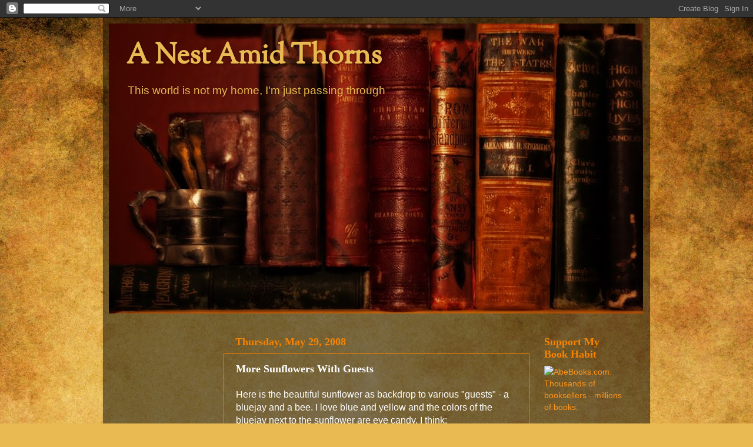

--- FILE ---
content_type: text/html; charset=UTF-8
request_url: https://www.anestamidthorns.com/2008/05/more-sunflowers-with-guests.html
body_size: 18522
content:
<!DOCTYPE html>
<html class='v2' dir='ltr' lang='en'>
<head>
<link href='https://www.blogger.com/static/v1/widgets/335934321-css_bundle_v2.css' rel='stylesheet' type='text/css'/>
<meta content='width=1100' name='viewport'/>
<meta content='text/html; charset=UTF-8' http-equiv='Content-Type'/>
<meta content='blogger' name='generator'/>
<link href='https://www.anestamidthorns.com/favicon.ico' rel='icon' type='image/x-icon'/>
<link href='https://www.anestamidthorns.com/2008/05/more-sunflowers-with-guests.html' rel='canonical'/>
<link rel="alternate" type="application/atom+xml" title="A Nest Amid Thorns - Atom" href="https://www.anestamidthorns.com/feeds/posts/default" />
<link rel="alternate" type="application/rss+xml" title="A Nest Amid Thorns - RSS" href="https://www.anestamidthorns.com/feeds/posts/default?alt=rss" />
<link rel="service.post" type="application/atom+xml" title="A Nest Amid Thorns - Atom" href="https://www.blogger.com/feeds/1723342246366700898/posts/default" />

<link rel="alternate" type="application/atom+xml" title="A Nest Amid Thorns - Atom" href="https://www.anestamidthorns.com/feeds/8164510103659630321/comments/default" />
<!--Can't find substitution for tag [blog.ieCssRetrofitLinks]-->
<link href='https://blogger.googleusercontent.com/img/b/R29vZ2xl/AVvXsEjmbdcSxNXI-dp414eg-CSwVkfmk2zybNHGqsIijkBqfwpB708_TQ4p75OLr5Jno_WkL8i4SqyjGpKAczYBl7qa1o7CdtZcnGEABX08znEOqnM2k8qFdqxPSV9aCTGZmYQbHGUqvYxP9lN_/s320/bluejaysunflower3.jpg' rel='image_src'/>
<meta content='https://www.anestamidthorns.com/2008/05/more-sunflowers-with-guests.html' property='og:url'/>
<meta content='More Sunflowers With Guests' property='og:title'/>
<meta content='Here is the beautiful sunflower as backdrop to various &quot;guests&quot; - a bluejay and a bee.  I love blue and yellow and the colors of the bluejay...' property='og:description'/>
<meta content='https://blogger.googleusercontent.com/img/b/R29vZ2xl/AVvXsEjmbdcSxNXI-dp414eg-CSwVkfmk2zybNHGqsIijkBqfwpB708_TQ4p75OLr5Jno_WkL8i4SqyjGpKAczYBl7qa1o7CdtZcnGEABX08znEOqnM2k8qFdqxPSV9aCTGZmYQbHGUqvYxP9lN_/w1200-h630-p-k-no-nu/bluejaysunflower3.jpg' property='og:image'/>
<title>A Nest Amid Thorns: More Sunflowers With Guests</title>
<style type='text/css'>@font-face{font-family:'Sorts Mill Goudy';font-style:normal;font-weight:400;font-display:swap;src:url(//fonts.gstatic.com/s/sortsmillgoudy/v16/Qw3GZR9MED_6PSuS_50nEaVrfzgEbHQEj7E49PCrfQ.woff2)format('woff2');unicode-range:U+0100-02BA,U+02BD-02C5,U+02C7-02CC,U+02CE-02D7,U+02DD-02FF,U+0304,U+0308,U+0329,U+1D00-1DBF,U+1E00-1E9F,U+1EF2-1EFF,U+2020,U+20A0-20AB,U+20AD-20C0,U+2113,U+2C60-2C7F,U+A720-A7FF;}@font-face{font-family:'Sorts Mill Goudy';font-style:normal;font-weight:400;font-display:swap;src:url(//fonts.gstatic.com/s/sortsmillgoudy/v16/Qw3GZR9MED_6PSuS_50nEaVrfzgEbHoEj7E49PA.woff2)format('woff2');unicode-range:U+0000-00FF,U+0131,U+0152-0153,U+02BB-02BC,U+02C6,U+02DA,U+02DC,U+0304,U+0308,U+0329,U+2000-206F,U+20AC,U+2122,U+2191,U+2193,U+2212,U+2215,U+FEFF,U+FFFD;}</style>
<style id='page-skin-1' type='text/css'><!--
/*-----------------------------------------------
Blogger Template Style
Name:     Picture Window
Designer: Blogger
URL:      www.blogger.com
----------------------------------------------- */
/* Content
----------------------------------------------- */
body {
font: normal normal 16px Verdana, Geneva, sans-serif;
color: #ffffff;
background: #e9ba52 url(//themes.googleusercontent.com/image?id=0BwVBOzw_-hbMN2IwNWVhMDktYzNlYy00MGY2LWI5MTYtMTQ2ZTRkMmI3YTE1) repeat fixed top center /* Credit: mammuth (http://www.istockphoto.com/googleimages.php?id=10364914&platform=blogger) */;
}
html body .region-inner {
min-width: 0;
max-width: 100%;
width: auto;
}
.content-outer {
font-size: 90%;
}
a:link {
text-decoration:none;
color: #ff9419;
}
a:visited {
text-decoration:none;
color: #ffff00;
}
a:hover {
text-decoration:underline;
color: #e31212;
}
.content-outer {
background: transparent url(https://www.blogblog.com/1kt/transparent/black50.png) repeat scroll top left;
-moz-border-radius: 0;
-webkit-border-radius: 0;
-goog-ms-border-radius: 0;
border-radius: 0;
-moz-box-shadow: 0 0 3px rgba(0, 0, 0, .15);
-webkit-box-shadow: 0 0 3px rgba(0, 0, 0, .15);
-goog-ms-box-shadow: 0 0 3px rgba(0, 0, 0, .15);
box-shadow: 0 0 3px rgba(0, 0, 0, .15);
margin: 0 auto;
}
.content-inner {
padding: 10px;
}
/* Header
----------------------------------------------- */
.header-outer {
background: rgba(0, 0, 0, 0) none repeat-x scroll top left;
_background-image: none;
color: #e9ba52;
-moz-border-radius: 0;
-webkit-border-radius: 0;
-goog-ms-border-radius: 0;
border-radius: 0;
}
.Header img, .Header #header-inner {
-moz-border-radius: 0;
-webkit-border-radius: 0;
-goog-ms-border-radius: 0;
border-radius: 0;
}
.header-inner .Header .titlewrapper,
.header-inner .Header .descriptionwrapper {
padding-left: 30px;
padding-right: 30px;
}
.Header h1 {
font: normal bold 48px Sorts Mill Goudy;
text-shadow: 1px 1px 3px rgba(0, 0, 0, 0.3);
}
.Header h1 a {
color: #e9ba52;
}
.Header .description {
font-size: 130%;
}
/* Tabs
----------------------------------------------- */
.tabs-inner {
margin: .5em 15px 1em;
padding: 0;
}
.tabs-inner .section {
margin: 0;
}
.tabs-inner .widget ul {
padding: 0;
background: #404040 none repeat scroll bottom;
-moz-border-radius: 0;
-webkit-border-radius: 0;
-goog-ms-border-radius: 0;
border-radius: 0;
}
.tabs-inner .widget li {
border: none;
}
.tabs-inner .widget li a {
display: inline-block;
padding: .5em 1em;
margin-right: 0;
color: #ffffff;
font: normal normal 15px Georgia, Utopia, 'Palatino Linotype', Palatino, serif;
-moz-border-radius: 0 0 0 0;
-webkit-border-top-left-radius: 0;
-webkit-border-top-right-radius: 0;
-goog-ms-border-radius: 0 0 0 0;
border-radius: 0 0 0 0;
background: transparent none no-repeat scroll top left;
border-right: 1px solid #000000;
}
.tabs-inner .widget li:first-child a {
padding-left: 1.25em;
-moz-border-radius-topleft: 0;
-moz-border-radius-bottomleft: 0;
-webkit-border-top-left-radius: 0;
-webkit-border-bottom-left-radius: 0;
-goog-ms-border-top-left-radius: 0;
-goog-ms-border-bottom-left-radius: 0;
border-top-left-radius: 0;
border-bottom-left-radius: 0;
}
.tabs-inner .widget li.selected a,
.tabs-inner .widget li a:hover {
position: relative;
z-index: 1;
background: #f88300 none repeat scroll bottom;
color: #e9ba52;
-moz-box-shadow: 0 0 0 rgba(0, 0, 0, .15);
-webkit-box-shadow: 0 0 0 rgba(0, 0, 0, .15);
-goog-ms-box-shadow: 0 0 0 rgba(0, 0, 0, .15);
box-shadow: 0 0 0 rgba(0, 0, 0, .15);
}
/* Headings
----------------------------------------------- */
h2 {
font: normal bold 18px Georgia, Utopia, 'Palatino Linotype', Palatino, serif;
text-transform: none;
color: #f88300;
margin: .5em 0;
}
/* Main
----------------------------------------------- */
.main-outer {
background: transparent none repeat scroll top center;
-moz-border-radius: 0 0 0 0;
-webkit-border-top-left-radius: 0;
-webkit-border-top-right-radius: 0;
-webkit-border-bottom-left-radius: 0;
-webkit-border-bottom-right-radius: 0;
-goog-ms-border-radius: 0 0 0 0;
border-radius: 0 0 0 0;
-moz-box-shadow: 0 0 0 rgba(0, 0, 0, .15);
-webkit-box-shadow: 0 0 0 rgba(0, 0, 0, .15);
-goog-ms-box-shadow: 0 0 0 rgba(0, 0, 0, .15);
box-shadow: 0 0 0 rgba(0, 0, 0, .15);
}
.main-inner {
padding: 15px 20px 20px;
}
.main-inner .column-center-inner {
padding: 0 0;
}
.main-inner .column-left-inner {
padding-left: 0;
}
.main-inner .column-right-inner {
padding-right: 0;
}
/* Posts
----------------------------------------------- */
h3.post-title {
margin: 0;
font: normal bold 18px Georgia, Utopia, 'Palatino Linotype', Palatino, serif;
}
.comments h4 {
margin: 1em 0 0;
font: normal bold 18px Georgia, Utopia, 'Palatino Linotype', Palatino, serif;
}
.date-header span {
color: #f88300;
}
.post-outer {
background-color: rgba(0, 0, 0, 0);
border: solid 1px #f88300;
-moz-border-radius: 0;
-webkit-border-radius: 0;
border-radius: 0;
-goog-ms-border-radius: 0;
padding: 15px 20px;
margin: 0 -20px 20px;
}
.post-body {
line-height: 1.4;
font-size: 110%;
position: relative;
}
.post-header {
margin: 0 0 1.5em;
color: #ffffff;
line-height: 1.6;
}
.post-footer {
margin: .5em 0 0;
color: #ffffff;
line-height: 1.6;
}
#blog-pager {
font-size: 140%
}
#comments .comment-author {
padding-top: 1.5em;
border-top: dashed 1px #ccc;
border-top: dashed 1px rgba(128, 128, 128, .5);
background-position: 0 1.5em;
}
#comments .comment-author:first-child {
padding-top: 0;
border-top: none;
}
.avatar-image-container {
margin: .2em 0 0;
}
/* Comments
----------------------------------------------- */
.comments .comments-content .icon.blog-author {
background-repeat: no-repeat;
background-image: url([data-uri]);
}
.comments .comments-content .loadmore a {
border-top: 1px solid #e31212;
border-bottom: 1px solid #e31212;
}
.comments .continue {
border-top: 2px solid #e31212;
}
/* Widgets
----------------------------------------------- */
.widget ul, .widget #ArchiveList ul.flat {
padding: 0;
list-style: none;
}
.widget ul li, .widget #ArchiveList ul.flat li {
border-top: dashed 1px #ccc;
border-top: dashed 1px rgba(128, 128, 128, .5);
}
.widget ul li:first-child, .widget #ArchiveList ul.flat li:first-child {
border-top: none;
}
.widget .post-body ul {
list-style: disc;
}
.widget .post-body ul li {
border: none;
}
/* Footer
----------------------------------------------- */
.footer-outer {
color:#f88300;
background: transparent none repeat scroll top center;
-moz-border-radius: 0 0 0 0;
-webkit-border-top-left-radius: 0;
-webkit-border-top-right-radius: 0;
-webkit-border-bottom-left-radius: 0;
-webkit-border-bottom-right-radius: 0;
-goog-ms-border-radius: 0 0 0 0;
border-radius: 0 0 0 0;
-moz-box-shadow: 0 0 0 rgba(0, 0, 0, .15);
-webkit-box-shadow: 0 0 0 rgba(0, 0, 0, .15);
-goog-ms-box-shadow: 0 0 0 rgba(0, 0, 0, .15);
box-shadow: 0 0 0 rgba(0, 0, 0, .15);
}
.footer-inner {
padding: 10px 20px 20px;
}
.footer-outer a {
color: #ff9900;
}
.footer-outer a:visited {
color: #dd7700;
}
.footer-outer a:hover {
color: #ffaa00;
}
.footer-outer .widget h2 {
color: #f88300;
}
/* Mobile
----------------------------------------------- */
html body.mobile {
height: auto;
}
html body.mobile {
min-height: 480px;
background-size: 100% auto;
}
.mobile .body-fauxcolumn-outer {
background: transparent none repeat scroll top left;
}
html .mobile .mobile-date-outer, html .mobile .blog-pager {
border-bottom: none;
background: transparent none repeat scroll top center;
margin-bottom: 10px;
}
.mobile .date-outer {
background: transparent none repeat scroll top center;
}
.mobile .header-outer, .mobile .main-outer,
.mobile .post-outer, .mobile .footer-outer {
-moz-border-radius: 0;
-webkit-border-radius: 0;
-goog-ms-border-radius: 0;
border-radius: 0;
}
.mobile .content-outer,
.mobile .main-outer,
.mobile .post-outer {
background: inherit;
border: none;
}
.mobile .content-outer {
font-size: 100%;
}
.mobile-link-button {
background-color: #ff9419;
}
.mobile-link-button a:link, .mobile-link-button a:visited {
color: rgba(0, 0, 0, 0);
}
.mobile-index-contents {
color: #ffffff;
}
.mobile .tabs-inner .PageList .widget-content {
background: #f88300 none repeat scroll bottom;
color: #e9ba52;
}
.mobile .tabs-inner .PageList .widget-content .pagelist-arrow {
border-left: 1px solid #000000;
}

--></style>
<style id='template-skin-1' type='text/css'><!--
body {
min-width: 930px;
}
.content-outer, .content-fauxcolumn-outer, .region-inner {
min-width: 930px;
max-width: 930px;
_width: 930px;
}
.main-inner .columns {
padding-left: 180px;
padding-right: 180px;
}
.main-inner .fauxcolumn-center-outer {
left: 180px;
right: 180px;
/* IE6 does not respect left and right together */
_width: expression(this.parentNode.offsetWidth -
parseInt("180px") -
parseInt("180px") + 'px');
}
.main-inner .fauxcolumn-left-outer {
width: 180px;
}
.main-inner .fauxcolumn-right-outer {
width: 180px;
}
.main-inner .column-left-outer {
width: 180px;
right: 100%;
margin-left: -180px;
}
.main-inner .column-right-outer {
width: 180px;
margin-right: -180px;
}
#layout {
min-width: 0;
}
#layout .content-outer {
min-width: 0;
width: 800px;
}
#layout .region-inner {
min-width: 0;
width: auto;
}
body#layout div.add_widget {
padding: 8px;
}
body#layout div.add_widget a {
margin-left: 32px;
}
--></style>
<style>
    body {background-image:url(\/\/themes.googleusercontent.com\/image?id=0BwVBOzw_-hbMN2IwNWVhMDktYzNlYy00MGY2LWI5MTYtMTQ2ZTRkMmI3YTE1);}
    
@media (max-width: 200px) { body {background-image:url(\/\/themes.googleusercontent.com\/image?id=0BwVBOzw_-hbMN2IwNWVhMDktYzNlYy00MGY2LWI5MTYtMTQ2ZTRkMmI3YTE1&options=w200);}}
@media (max-width: 400px) and (min-width: 201px) { body {background-image:url(\/\/themes.googleusercontent.com\/image?id=0BwVBOzw_-hbMN2IwNWVhMDktYzNlYy00MGY2LWI5MTYtMTQ2ZTRkMmI3YTE1&options=w400);}}
@media (max-width: 800px) and (min-width: 401px) { body {background-image:url(\/\/themes.googleusercontent.com\/image?id=0BwVBOzw_-hbMN2IwNWVhMDktYzNlYy00MGY2LWI5MTYtMTQ2ZTRkMmI3YTE1&options=w800);}}
@media (max-width: 1200px) and (min-width: 801px) { body {background-image:url(\/\/themes.googleusercontent.com\/image?id=0BwVBOzw_-hbMN2IwNWVhMDktYzNlYy00MGY2LWI5MTYtMTQ2ZTRkMmI3YTE1&options=w1200);}}
/* Last tag covers anything over one higher than the previous max-size cap. */
@media (min-width: 1201px) { body {background-image:url(\/\/themes.googleusercontent.com\/image?id=0BwVBOzw_-hbMN2IwNWVhMDktYzNlYy00MGY2LWI5MTYtMTQ2ZTRkMmI3YTE1&options=w1600);}}
  </style>
<link href='https://www.blogger.com/dyn-css/authorization.css?targetBlogID=1723342246366700898&amp;zx=a90bba2d-181c-4073-9774-c53b1ce36ae2' media='none' onload='if(media!=&#39;all&#39;)media=&#39;all&#39;' rel='stylesheet'/><noscript><link href='https://www.blogger.com/dyn-css/authorization.css?targetBlogID=1723342246366700898&amp;zx=a90bba2d-181c-4073-9774-c53b1ce36ae2' rel='stylesheet'/></noscript>
<meta name='google-adsense-platform-account' content='ca-host-pub-1556223355139109'/>
<meta name='google-adsense-platform-domain' content='blogspot.com'/>

<!-- data-ad-client=ca-pub-6153203786060309 -->

</head>
<body class='loading variant-screen'>
<div class='navbar section' id='navbar' name='Navbar'><div class='widget Navbar' data-version='1' id='Navbar1'><script type="text/javascript">
    function setAttributeOnload(object, attribute, val) {
      if(window.addEventListener) {
        window.addEventListener('load',
          function(){ object[attribute] = val; }, false);
      } else {
        window.attachEvent('onload', function(){ object[attribute] = val; });
      }
    }
  </script>
<div id="navbar-iframe-container"></div>
<script type="text/javascript" src="https://apis.google.com/js/platform.js"></script>
<script type="text/javascript">
      gapi.load("gapi.iframes:gapi.iframes.style.bubble", function() {
        if (gapi.iframes && gapi.iframes.getContext) {
          gapi.iframes.getContext().openChild({
              url: 'https://www.blogger.com/navbar/1723342246366700898?po\x3d8164510103659630321\x26origin\x3dhttps://www.anestamidthorns.com',
              where: document.getElementById("navbar-iframe-container"),
              id: "navbar-iframe"
          });
        }
      });
    </script><script type="text/javascript">
(function() {
var script = document.createElement('script');
script.type = 'text/javascript';
script.src = '//pagead2.googlesyndication.com/pagead/js/google_top_exp.js';
var head = document.getElementsByTagName('head')[0];
if (head) {
head.appendChild(script);
}})();
</script>
</div></div>
<div class='body-fauxcolumns'>
<div class='fauxcolumn-outer body-fauxcolumn-outer'>
<div class='cap-top'>
<div class='cap-left'></div>
<div class='cap-right'></div>
</div>
<div class='fauxborder-left'>
<div class='fauxborder-right'></div>
<div class='fauxcolumn-inner'>
</div>
</div>
<div class='cap-bottom'>
<div class='cap-left'></div>
<div class='cap-right'></div>
</div>
</div>
</div>
<div class='content'>
<div class='content-fauxcolumns'>
<div class='fauxcolumn-outer content-fauxcolumn-outer'>
<div class='cap-top'>
<div class='cap-left'></div>
<div class='cap-right'></div>
</div>
<div class='fauxborder-left'>
<div class='fauxborder-right'></div>
<div class='fauxcolumn-inner'>
</div>
</div>
<div class='cap-bottom'>
<div class='cap-left'></div>
<div class='cap-right'></div>
</div>
</div>
</div>
<div class='content-outer'>
<div class='content-cap-top cap-top'>
<div class='cap-left'></div>
<div class='cap-right'></div>
</div>
<div class='fauxborder-left content-fauxborder-left'>
<div class='fauxborder-right content-fauxborder-right'></div>
<div class='content-inner'>
<header>
<div class='header-outer'>
<div class='header-cap-top cap-top'>
<div class='cap-left'></div>
<div class='cap-right'></div>
</div>
<div class='fauxborder-left header-fauxborder-left'>
<div class='fauxborder-right header-fauxborder-right'></div>
<div class='region-inner header-inner'>
<div class='header section' id='header' name='Header'><div class='widget Header' data-version='1' id='Header1'>
<div id='header-inner' style='background-image: url("https://blogger.googleusercontent.com/img/b/R29vZ2xl/AVvXsEh3BmtgB4YPyypLM6YVVL784s3bwg8Fus-vZg9G-GsSVxlnItP44vnF1PNONoFjhS4jD6q06xGwsk9jaOxTCzxP9xjyV2HnEQ1jRXJh78uuuC3CJ9R9qivYMBiGIX9ru_5mQMWuucZExPki/s908/blogpic.jpg"); background-position: left; min-height: 493px; _height: 493px; background-repeat: no-repeat; '>
<div class='titlewrapper' style='background: transparent'>
<h1 class='title' style='background: transparent; border-width: 0px'>
<a href='https://www.anestamidthorns.com/'>
A Nest Amid Thorns
</a>
</h1>
</div>
<div class='descriptionwrapper'>
<p class='description'><span>This world is not my home,
I'm just passing through</span></p>
</div>
</div>
</div></div>
</div>
</div>
<div class='header-cap-bottom cap-bottom'>
<div class='cap-left'></div>
<div class='cap-right'></div>
</div>
</div>
</header>
<div class='tabs-outer'>
<div class='tabs-cap-top cap-top'>
<div class='cap-left'></div>
<div class='cap-right'></div>
</div>
<div class='fauxborder-left tabs-fauxborder-left'>
<div class='fauxborder-right tabs-fauxborder-right'></div>
<div class='region-inner tabs-inner'>
<div class='tabs no-items section' id='crosscol' name='Cross-Column'></div>
<div class='tabs no-items section' id='crosscol-overflow' name='Cross-Column 2'></div>
</div>
</div>
<div class='tabs-cap-bottom cap-bottom'>
<div class='cap-left'></div>
<div class='cap-right'></div>
</div>
</div>
<div class='main-outer'>
<div class='main-cap-top cap-top'>
<div class='cap-left'></div>
<div class='cap-right'></div>
</div>
<div class='fauxborder-left main-fauxborder-left'>
<div class='fauxborder-right main-fauxborder-right'></div>
<div class='region-inner main-inner'>
<div class='columns fauxcolumns'>
<div class='fauxcolumn-outer fauxcolumn-center-outer'>
<div class='cap-top'>
<div class='cap-left'></div>
<div class='cap-right'></div>
</div>
<div class='fauxborder-left'>
<div class='fauxborder-right'></div>
<div class='fauxcolumn-inner'>
</div>
</div>
<div class='cap-bottom'>
<div class='cap-left'></div>
<div class='cap-right'></div>
</div>
</div>
<div class='fauxcolumn-outer fauxcolumn-left-outer'>
<div class='cap-top'>
<div class='cap-left'></div>
<div class='cap-right'></div>
</div>
<div class='fauxborder-left'>
<div class='fauxborder-right'></div>
<div class='fauxcolumn-inner'>
</div>
</div>
<div class='cap-bottom'>
<div class='cap-left'></div>
<div class='cap-right'></div>
</div>
</div>
<div class='fauxcolumn-outer fauxcolumn-right-outer'>
<div class='cap-top'>
<div class='cap-left'></div>
<div class='cap-right'></div>
</div>
<div class='fauxborder-left'>
<div class='fauxborder-right'></div>
<div class='fauxcolumn-inner'>
</div>
</div>
<div class='cap-bottom'>
<div class='cap-left'></div>
<div class='cap-right'></div>
</div>
</div>
<!-- corrects IE6 width calculation -->
<div class='columns-inner'>
<div class='column-center-outer'>
<div class='column-center-inner'>
<div class='main section' id='main' name='Main'><div class='widget Blog' data-version='1' id='Blog1'>
<div class='blog-posts hfeed'>

          <div class="date-outer">
        
<h2 class='date-header'><span>Thursday, May 29, 2008</span></h2>

          <div class="date-posts">
        
<div class='post-outer'>
<div class='post hentry uncustomized-post-template' itemprop='blogPost' itemscope='itemscope' itemtype='http://schema.org/BlogPosting'>
<meta content='https://blogger.googleusercontent.com/img/b/R29vZ2xl/AVvXsEjmbdcSxNXI-dp414eg-CSwVkfmk2zybNHGqsIijkBqfwpB708_TQ4p75OLr5Jno_WkL8i4SqyjGpKAczYBl7qa1o7CdtZcnGEABX08znEOqnM2k8qFdqxPSV9aCTGZmYQbHGUqvYxP9lN_/s320/bluejaysunflower3.jpg' itemprop='image_url'/>
<meta content='1723342246366700898' itemprop='blogId'/>
<meta content='8164510103659630321' itemprop='postId'/>
<a name='8164510103659630321'></a>
<h3 class='post-title entry-title' itemprop='name'>
More Sunflowers With Guests
</h3>
<div class='post-header'>
<div class='post-header-line-1'></div>
</div>
<div class='post-body entry-content' id='post-body-8164510103659630321' itemprop='description articleBody'>
Here is the beautiful sunflower as backdrop to various "guests" - a bluejay and a bee.  I love blue and yellow and the colors of the bluejay next to the sunflower are eye candy, I think:<br /><br /><a href="https://blogger.googleusercontent.com/img/b/R29vZ2xl/AVvXsEjmbdcSxNXI-dp414eg-CSwVkfmk2zybNHGqsIijkBqfwpB708_TQ4p75OLr5Jno_WkL8i4SqyjGpKAczYBl7qa1o7CdtZcnGEABX08znEOqnM2k8qFdqxPSV9aCTGZmYQbHGUqvYxP9lN_/s1600-h/bluejaysunflower3.jpg" onblur="try {parent.deselectBloggerImageGracefully();} catch(e) {}"><img alt="" border="0" id="BLOGGER_PHOTO_ID_5205807231319875426" src="https://blogger.googleusercontent.com/img/b/R29vZ2xl/AVvXsEjmbdcSxNXI-dp414eg-CSwVkfmk2zybNHGqsIijkBqfwpB708_TQ4p75OLr5Jno_WkL8i4SqyjGpKAczYBl7qa1o7CdtZcnGEABX08znEOqnM2k8qFdqxPSV9aCTGZmYQbHGUqvYxP9lN_/s320/bluejaysunflower3.jpg" style="margin: 0px auto 10px; display: block; text-align: center; cursor: pointer;" /></a><a href="https://blogger.googleusercontent.com/img/b/R29vZ2xl/AVvXsEg665jzRUMeuYEQGuNCAoWHC53KJcOfohEtpiLVUp6EKMV3s7CO1i64u1ZRotcTX2k99Q3HUCQ-kQmVgKqhJidXbAo8Ibwxi0mASFfxzOkiNl6WaDqiqG80gs2eYmPB4bKvOHJqOGmjOzvx/s1600-h/bluejaysunflower4.jpg" onblur="try {parent.deselectBloggerImageGracefully();} catch(e) {}"><img alt="" border="0" id="BLOGGER_PHOTO_ID_5205807248499744626" src="https://blogger.googleusercontent.com/img/b/R29vZ2xl/AVvXsEg665jzRUMeuYEQGuNCAoWHC53KJcOfohEtpiLVUp6EKMV3s7CO1i64u1ZRotcTX2k99Q3HUCQ-kQmVgKqhJidXbAo8Ibwxi0mASFfxzOkiNl6WaDqiqG80gs2eYmPB4bKvOHJqOGmjOzvx/s320/bluejaysunflower4.jpg" style="margin: 0px auto 10px; display: block; text-align: center; cursor: pointer;" /></a><br /><a href="https://blogger.googleusercontent.com/img/b/R29vZ2xl/AVvXsEgMGijVW0xZmqyr4JR8rI-1DjNs2hiNfsLdpVtYfD9auZiiFXX_boxdUqcKKWMMBVm-urCHNUc-Y8DeHJG7recoiiKX4PBvrpDc17yjohjeLDSDHA67r3bpKSdXlwaxc3Jrr4OS4a8lMHJC/s1600-h/bluejaysunflower6.jpg" onblur="try {parent.deselectBloggerImageGracefully();} catch(e) {}"><img alt="" border="0" id="BLOGGER_PHOTO_ID_5205807257089679234" src="https://blogger.googleusercontent.com/img/b/R29vZ2xl/AVvXsEgMGijVW0xZmqyr4JR8rI-1DjNs2hiNfsLdpVtYfD9auZiiFXX_boxdUqcKKWMMBVm-urCHNUc-Y8DeHJG7recoiiKX4PBvrpDc17yjohjeLDSDHA67r3bpKSdXlwaxc3Jrr4OS4a8lMHJC/s320/bluejaysunflower6.jpg" style="margin: 0px auto 10px; display: block; text-align: center; cursor: pointer;" /></a><a href="https://blogger.googleusercontent.com/img/b/R29vZ2xl/AVvXsEih6Qm-x3WZ2PvTQUYxQJX4l1gcok-zy9SgFp4TLe6U960cT5z8nC9ZBYNEtMebgZsUr4ViANXQmT2IrCAvA_WD6fH_gAAim8OdiziYGSNdSNv7YIyfxBcTcx4FCkcv6-uKS3sZrYl1jIjg/s1600-h/bluejaysunflower1508.jpg" onblur="try {parent.deselectBloggerImageGracefully();} catch(e) {}"><img alt="" border="0" id="BLOGGER_PHOTO_ID_5205807265679613842" src="https://blogger.googleusercontent.com/img/b/R29vZ2xl/AVvXsEih6Qm-x3WZ2PvTQUYxQJX4l1gcok-zy9SgFp4TLe6U960cT5z8nC9ZBYNEtMebgZsUr4ViANXQmT2IrCAvA_WD6fH_gAAim8OdiziYGSNdSNv7YIyfxBcTcx4FCkcv6-uKS3sZrYl1jIjg/s320/bluejaysunflower1508.jpg" style="margin: 0px auto 10px; display: block; text-align: center; cursor: pointer;" /></a><br /><div style="text-align: justify;"><a href="https://blogger.googleusercontent.com/img/b/R29vZ2xl/AVvXsEhjn09cq3AEex8umvLbT7MlCKTC4RKayXLsQZIagn4POuTEHzNGS5E-qFTdOd0WPjexazimKq2U5mUDx0lu2LRrxJCwr_c6GIUcV45gHXRwGJoDJG-lmjE9b6ct36bzJRaaVGM_TApU4BIz/s1600-h/bluejaysunflower2508.jpg" onblur="try {parent.deselectBloggerImageGracefully();} catch(e) {}"><img alt="" border="0" id="BLOGGER_PHOTO_ID_5205807274269548450" src="https://blogger.googleusercontent.com/img/b/R29vZ2xl/AVvXsEhjn09cq3AEex8umvLbT7MlCKTC4RKayXLsQZIagn4POuTEHzNGS5E-qFTdOd0WPjexazimKq2U5mUDx0lu2LRrxJCwr_c6GIUcV45gHXRwGJoDJG-lmjE9b6ct36bzJRaaVGM_TApU4BIz/s320/bluejaysunflower2508.jpg" style="margin: 0px auto 10px; display: block; text-align: center; cursor: pointer;" /></a><a href="https://blogger.googleusercontent.com/img/b/R29vZ2xl/AVvXsEjP1orMW05WgiVheUucyJ4xAW6RBaUuuHKJHEjxjYCGYOn36eH9Sp0osa7B7-LCdPwrRh4udLzh8b-Q8DqVIPgq7MhDEcIvYcp6mkyXOj9v9puImO_FNfSrphXStZ5ufFez4lmVzq78oGGR/s1600-h/bluejaysunflowr5.jpg" onblur="try {parent.deselectBloggerImageGracefully();} catch(e) {}"><img alt="" border="0" id="BLOGGER_PHOTO_ID_5205808008708956082" src="https://blogger.googleusercontent.com/img/b/R29vZ2xl/AVvXsEjP1orMW05WgiVheUucyJ4xAW6RBaUuuHKJHEjxjYCGYOn36eH9Sp0osa7B7-LCdPwrRh4udLzh8b-Q8DqVIPgq7MhDEcIvYcp6mkyXOj9v9puImO_FNfSrphXStZ5ufFez4lmVzq78oGGR/s320/bluejaysunflowr5.jpg" style="margin: 0px auto 10px; display: block; text-align: center; cursor: pointer;" /></a><a href="https://blogger.googleusercontent.com/img/b/R29vZ2xl/AVvXsEh9CPU6BhDQA-S02_EO6YeWiDYVPoJYE4ICnUx3EWJ_AS4ic0wsGgWoV1KeeGctTENS4Nf3hLrovTkX2KbSXNUt7An8pAn3Y3E2PIrOnDKCtAuhjV-rLLoCZQCrYhTtYyfaHpGxBKqPrkuA/s1600-h/sunflowerbee5081.jpg" onblur="try {parent.deselectBloggerImageGracefully();} catch(e) {}"><img alt="" border="0" id="BLOGGER_PHOTO_ID_5205808017298890690" src="https://blogger.googleusercontent.com/img/b/R29vZ2xl/AVvXsEh9CPU6BhDQA-S02_EO6YeWiDYVPoJYE4ICnUx3EWJ_AS4ic0wsGgWoV1KeeGctTENS4Nf3hLrovTkX2KbSXNUt7An8pAn3Y3E2PIrOnDKCtAuhjV-rLLoCZQCrYhTtYyfaHpGxBKqPrkuA/s320/sunflowerbee5081.jpg" style="margin: 0px auto 10px; display: block; text-align: center; cursor: pointer;" /></a><a href="https://blogger.googleusercontent.com/img/b/R29vZ2xl/AVvXsEiz4iH-vtQ_xmHz0DqxIdBrvlpOKkm18T6nRR48jkOIWHnIkfIPGCde1nTMth85VUkNBujuoIarw-x6llEK5CzzcjryF7Ig40JmPwS4uf-8AHn7pJsfhrXyq-_ZOwA-H8xyJowUoxjiYPKR/s1600-h/sunflowerbee5082.jpg" onblur="try {parent.deselectBloggerImageGracefully();} catch(e) {}"><img alt="" border="0" id="BLOGGER_PHOTO_ID_5205808025888825298" src="https://blogger.googleusercontent.com/img/b/R29vZ2xl/AVvXsEiz4iH-vtQ_xmHz0DqxIdBrvlpOKkm18T6nRR48jkOIWHnIkfIPGCde1nTMth85VUkNBujuoIarw-x6llEK5CzzcjryF7Ig40JmPwS4uf-8AHn7pJsfhrXyq-_ZOwA-H8xyJowUoxjiYPKR/s320/sunflowerbee5082.jpg" style="margin: 0px auto 10px; display: block; text-align: center; cursor: pointer;" /></a>Next, a few non-sunflower pictures.  Two of a cat in a basket - our Neko, a backyard monk parakeet looking for food and a tiny red flower.  Oh - and the usual squirrel with a peanut.<br /></div><br /><div style="text-align: justify;"><a href="https://blogger.googleusercontent.com/img/b/R29vZ2xl/AVvXsEiUxd5b7IPZ3xrH6BoBUOzkv_E2z6m6D5S2A8wYf3q7-jH8yp-xZiKt72OQbkMjXDmO1cx9-Mc-5j2Ao74qpAle4ttXHqGSIbTgDh00Al8lkCkm4y-Gsbs7ARE4lNUPLaUElpcX0goVsOTK/s1600-h/catinabasket508.jpg" onblur="try {parent.deselectBloggerImageGracefully();} catch(e) {}"><img alt="" border="0" id="BLOGGER_PHOTO_ID_5205810615754104802" src="https://blogger.googleusercontent.com/img/b/R29vZ2xl/AVvXsEiUxd5b7IPZ3xrH6BoBUOzkv_E2z6m6D5S2A8wYf3q7-jH8yp-xZiKt72OQbkMjXDmO1cx9-Mc-5j2Ao74qpAle4ttXHqGSIbTgDh00Al8lkCkm4y-Gsbs7ARE4lNUPLaUElpcX0goVsOTK/s320/catinabasket508.jpg" style="margin: 0px auto 10px; display: block; text-align: center; cursor: pointer;" /></a><a href="https://blogger.googleusercontent.com/img/b/R29vZ2xl/AVvXsEhGEOev1PwVE8LsboY7rY8wFaJ2OWYY7FXSbd2rJjvaab7Zqu8Na5OIriVU-BojcItLCQ29crkw7BkEMPiBhYDkCa1t8SoN5aqv_RCR3AXS0jPPFmL9E0ib-h0PimL-j-rd50vQ2DeV4mEt/s1600-h/catinabasket2508.jpg" onblur="try {parent.deselectBloggerImageGracefully();} catch(e) {}"><img alt="" border="0" id="BLOGGER_PHOTO_ID_5205810637228941298" src="https://blogger.googleusercontent.com/img/b/R29vZ2xl/AVvXsEhGEOev1PwVE8LsboY7rY8wFaJ2OWYY7FXSbd2rJjvaab7Zqu8Na5OIriVU-BojcItLCQ29crkw7BkEMPiBhYDkCa1t8SoN5aqv_RCR3AXS0jPPFmL9E0ib-h0PimL-j-rd50vQ2DeV4mEt/s320/catinabasket2508.jpg" style="margin: 0px auto 10px; display: block; text-align: center; cursor: pointer;" /></a><a href="https://blogger.googleusercontent.com/img/b/R29vZ2xl/AVvXsEgaZjNgWxmc0zF3YmIsbJ1NejTGpshf5BBdhfeYVn4gK244yBoTpqhVEjp_9QQ2OkzK6s5M9UkeMUuug_AVHa4zYcyFHPmA0UMYfB8kuFJUAiAM8T8UhyKbHdIMO-BCFADh8BVF0pfJ0RIK/s1600-h/greenmonk508.jpg" onblur="try {parent.deselectBloggerImageGracefully();} catch(e) {}"><img alt="" border="0" id="BLOGGER_PHOTO_ID_5205810645818875906" src="https://blogger.googleusercontent.com/img/b/R29vZ2xl/AVvXsEgaZjNgWxmc0zF3YmIsbJ1NejTGpshf5BBdhfeYVn4gK244yBoTpqhVEjp_9QQ2OkzK6s5M9UkeMUuug_AVHa4zYcyFHPmA0UMYfB8kuFJUAiAM8T8UhyKbHdIMO-BCFADh8BVF0pfJ0RIK/s320/greenmonk508.jpg" style="margin: 0px auto 10px; display: block; text-align: center; cursor: pointer;" /></a><a href="https://blogger.googleusercontent.com/img/b/R29vZ2xl/AVvXsEgbpcGcv3MtC8cqYj2w25zR3DEpsdF4WsSCWMfT-ShOV_TcHC0TpDsS9ziejzJu_Y1Uw6V_9QSAmlrwt2HFh-rIS1ypyUE7hPCW759cEj6vOV64q-8jXnOFYe5bAS4tjACHIGYMbwjlbPO5/s1600-h/tinyredflower508.jpg" onblur="try {parent.deselectBloggerImageGracefully();} catch(e) {}"><img alt="" border="0" id="BLOGGER_PHOTO_ID_5205810654408810514" src="https://blogger.googleusercontent.com/img/b/R29vZ2xl/AVvXsEgbpcGcv3MtC8cqYj2w25zR3DEpsdF4WsSCWMfT-ShOV_TcHC0TpDsS9ziejzJu_Y1Uw6V_9QSAmlrwt2HFh-rIS1ypyUE7hPCW759cEj6vOV64q-8jXnOFYe5bAS4tjACHIGYMbwjlbPO5/s320/tinyredflower508.jpg" style="margin: 0px auto 10px; display: block; text-align: center; cursor: pointer;" /></a><a href="https://blogger.googleusercontent.com/img/b/R29vZ2xl/AVvXsEjJNqfzWOwWSzUUzZ_G_xuy6dJDrqkoQYm71dGrX4Z8pKq6cPZwVgyF0-Y1BAR3mN-KdzxkI1_YDCne5tnUmf7sKjoH0UqZLzy0hCCzg3TpNAhKOtgvMVmf17m3bGOK5ZCBPBJJsOUZggz9/s1600-h/squirrelpeanut508.jpg" onblur="try {parent.deselectBloggerImageGracefully();} catch(e) {}"><img alt="" border="0" id="BLOGGER_PHOTO_ID_5205810658703777826" src="https://blogger.googleusercontent.com/img/b/R29vZ2xl/AVvXsEjJNqfzWOwWSzUUzZ_G_xuy6dJDrqkoQYm71dGrX4Z8pKq6cPZwVgyF0-Y1BAR3mN-KdzxkI1_YDCne5tnUmf7sKjoH0UqZLzy0hCCzg3TpNAhKOtgvMVmf17m3bGOK5ZCBPBJJsOUZggz9/s320/squirrelpeanut508.jpg" style="margin: 0px auto 10px; display: block; text-align: center; cursor: pointer;" /></a>I love to sit in the backyard and enjoy our beautiful and amusing guests.  I have to confess I like them so much more than most people and would rather enjoy an afternoon with them than an afternoon spent in the midst of people.<br /><br />I almost forgot one last guest - a knight anole lizard in our firebush:<br /><div style="text-align: justify;"><br /><a href="https://blogger.googleusercontent.com/img/b/R29vZ2xl/AVvXsEg89X1-CwIq1Lb0078a1eHlpUwqaY9ESdagK7sVGNd7mJBZrRSU-LX74b-eA_7cMqrFCDkNrnVk3XqWpQxnEwvvb-xA_5c1NdSy9STTAAECxyfPhDzNaYGsBFF3ciCp8YvjRbhX5pGAoaRW/s1600-h/knightanole5081.jpg" onblur="try {parent.deselectBloggerImageGracefully();} catch(e) {}"><img alt="" border="0" id="BLOGGER_PHOTO_ID_5205811869884555314" src="https://blogger.googleusercontent.com/img/b/R29vZ2xl/AVvXsEg89X1-CwIq1Lb0078a1eHlpUwqaY9ESdagK7sVGNd7mJBZrRSU-LX74b-eA_7cMqrFCDkNrnVk3XqWpQxnEwvvb-xA_5c1NdSy9STTAAECxyfPhDzNaYGsBFF3ciCp8YvjRbhX5pGAoaRW/s320/knightanole5081.jpg" style="margin: 0px auto 10px; display: block; text-align: center; cursor: pointer;" /></a><br />Here is another plant that sprouted from bird seed.  I have no idea what it is, but I'll leave it until it ripens, then place the seeds in a feeder, unless the birds eat them right off the plant before I have a chance.    <a href="https://blogger.googleusercontent.com/img/b/R29vZ2xl/AVvXsEhYoEsbiLJCYfm5wt6dJrMCcZHbJOqeZmIpM2f2_CphnnW7riNFTMj11XCArojj0gC8d3iQ_tyRM7zgoH9yE0UFTfeLfkwb5iSEgXRejCKRLVeQBh3Ug9ZWzBLEZgnu5L7QCmjozHb1Ow82/s1600-h/birdseedplant508.jpg" onblur="try {parent.deselectBloggerImageGracefully();} catch(e) {}"><img alt="" border="0" id="BLOGGER_PHOTO_ID_5205813227094220866" src="https://blogger.googleusercontent.com/img/b/R29vZ2xl/AVvXsEhYoEsbiLJCYfm5wt6dJrMCcZHbJOqeZmIpM2f2_CphnnW7riNFTMj11XCArojj0gC8d3iQ_tyRM7zgoH9yE0UFTfeLfkwb5iSEgXRejCKRLVeQBh3Ug9ZWzBLEZgnu5L7QCmjozHb1Ow82/s320/birdseedplant508.jpg" style="margin: 0px auto 10px; display: block; text-align: center; cursor: pointer;" /></a>                 <br /><br /><br /><br /><br />           <br /><br /><br /><br /></div></div>
<div style='clear: both;'></div>
</div>
<div class='post-footer'>
<div class='post-footer-line post-footer-line-1'>
<span class='post-author vcard'>
Posted by
<span class='fn' itemprop='author' itemscope='itemscope' itemtype='http://schema.org/Person'>
<meta content='https://www.blogger.com/profile/14374042568634619411' itemprop='url'/>
<a class='g-profile' href='https://www.blogger.com/profile/14374042568634619411' rel='author' title='author profile'>
<span itemprop='name'>Susan Humeston</span>
</a>
</span>
</span>
<span class='post-timestamp'>
at
<meta content='https://www.anestamidthorns.com/2008/05/more-sunflowers-with-guests.html' itemprop='url'/>
<a class='timestamp-link' href='https://www.anestamidthorns.com/2008/05/more-sunflowers-with-guests.html' rel='bookmark' title='permanent link'><abbr class='published' itemprop='datePublished' title='2008-05-29T10:27:00-04:00'>10:27&#8239;AM</abbr></a>
</span>
<span class='post-comment-link'>
</span>
<span class='post-icons'>
<span class='item-action'>
<a href='https://www.blogger.com/email-post/1723342246366700898/8164510103659630321' title='Email Post'>
<img alt='' class='icon-action' height='13' src='https://resources.blogblog.com/img/icon18_email.gif' width='18'/>
</a>
</span>
<span class='item-control blog-admin pid-1947764242'>
<a href='https://www.blogger.com/post-edit.g?blogID=1723342246366700898&postID=8164510103659630321&from=pencil' title='Edit Post'>
<img alt='' class='icon-action' height='18' src='https://resources.blogblog.com/img/icon18_edit_allbkg.gif' width='18'/>
</a>
</span>
</span>
<div class='post-share-buttons goog-inline-block'>
<a class='goog-inline-block share-button sb-email' href='https://www.blogger.com/share-post.g?blogID=1723342246366700898&postID=8164510103659630321&target=email' target='_blank' title='Email This'><span class='share-button-link-text'>Email This</span></a><a class='goog-inline-block share-button sb-blog' href='https://www.blogger.com/share-post.g?blogID=1723342246366700898&postID=8164510103659630321&target=blog' onclick='window.open(this.href, "_blank", "height=270,width=475"); return false;' target='_blank' title='BlogThis!'><span class='share-button-link-text'>BlogThis!</span></a><a class='goog-inline-block share-button sb-twitter' href='https://www.blogger.com/share-post.g?blogID=1723342246366700898&postID=8164510103659630321&target=twitter' target='_blank' title='Share to X'><span class='share-button-link-text'>Share to X</span></a><a class='goog-inline-block share-button sb-facebook' href='https://www.blogger.com/share-post.g?blogID=1723342246366700898&postID=8164510103659630321&target=facebook' onclick='window.open(this.href, "_blank", "height=430,width=640"); return false;' target='_blank' title='Share to Facebook'><span class='share-button-link-text'>Share to Facebook</span></a><a class='goog-inline-block share-button sb-pinterest' href='https://www.blogger.com/share-post.g?blogID=1723342246366700898&postID=8164510103659630321&target=pinterest' target='_blank' title='Share to Pinterest'><span class='share-button-link-text'>Share to Pinterest</span></a>
</div>
</div>
<div class='post-footer-line post-footer-line-2'>
<span class='post-labels'>
</span>
</div>
<div class='post-footer-line post-footer-line-3'>
<span class='post-location'>
</span>
</div>
</div>
</div>
<div class='comments' id='comments'>
<a name='comments'></a>
<h4>8 comments:</h4>
<div id='Blog1_comments-block-wrapper'>
<dl class='avatar-comment-indent' id='comments-block'>
<dt class='comment-author ' id='c6330673545878312369'>
<a name='c6330673545878312369'></a>
<div class="avatar-image-container vcard"><span dir="ltr"><a href="https://www.blogger.com/profile/16532697564402422745" target="" rel="nofollow" onclick="" class="avatar-hovercard" id="av-6330673545878312369-16532697564402422745"><img src="https://resources.blogblog.com/img/blank.gif" width="35" height="35" class="delayLoad" style="display: none;" longdesc="//blogger.googleusercontent.com/img/b/R29vZ2xl/AVvXsEgy6xmxm-w4h3i3ANiQxCHIUujTMSx7l3jNQnv-PfqPrJkky2XKwenPKqY1h3gel-56C9OdO-S3SE1N14XG5yHVWfBGJDB1vrpCPThXixWw5_EbYKc7m7AJqE1sjkcbYvY/s45-c/anne.jpg" alt="" title="anne">

<noscript><img src="//blogger.googleusercontent.com/img/b/R29vZ2xl/AVvXsEgy6xmxm-w4h3i3ANiQxCHIUujTMSx7l3jNQnv-PfqPrJkky2XKwenPKqY1h3gel-56C9OdO-S3SE1N14XG5yHVWfBGJDB1vrpCPThXixWw5_EbYKc7m7AJqE1sjkcbYvY/s45-c/anne.jpg" width="35" height="35" class="photo" alt=""></noscript></a></span></div>
<a href='https://www.blogger.com/profile/16532697564402422745' rel='nofollow'>anne</a>
said...
</dt>
<dd class='comment-body' id='Blog1_cmt-6330673545878312369'>
<p>
Hello!  I found you via Steve H.'s blog.  Lovely photos!  I agree with you when you say you often prefer the company of the furred and feathered to many of our fellow humans.  Right there with you.<BR/><BR/>At any rate, I think that plant you've grown is some species of millet - I grew a whole bunch of them last year under my feeder.  I took some photos of mine, too - see here:  <BR/>http://the-flying-mobulas.blogspot.com/2007/11/millet-and-other-things.html<BR/><BR/>Your birds are adorable, by the way.
</p>
</dd>
<dd class='comment-footer'>
<span class='comment-timestamp'>
<a href='https://www.anestamidthorns.com/2008/05/more-sunflowers-with-guests.html?showComment=1212541440000#c6330673545878312369' title='comment permalink'>
June 3, 2008 at 9:04&#8239;PM
</a>
<span class='item-control blog-admin pid-193753424'>
<a class='comment-delete' href='https://www.blogger.com/comment/delete/1723342246366700898/6330673545878312369' title='Delete Comment'>
<img src='https://resources.blogblog.com/img/icon_delete13.gif'/>
</a>
</span>
</span>
</dd>
<dt class='comment-author blog-author' id='c8770934374710153107'>
<a name='c8770934374710153107'></a>
<div class="avatar-image-container avatar-stock"><span dir="ltr"><a href="https://www.blogger.com/profile/14374042568634619411" target="" rel="nofollow" onclick="" class="avatar-hovercard" id="av-8770934374710153107-14374042568634619411"><img src="//www.blogger.com/img/blogger_logo_round_35.png" width="35" height="35" alt="" title="Susan Humeston">

</a></span></div>
<a href='https://www.blogger.com/profile/14374042568634619411' rel='nofollow'>Susan Humeston</a>
said...
</dt>
<dd class='comment-body' id='Blog1_cmt-8770934374710153107'>
<p>
I saw your photos!  Yes, it is millet.  I should just take a bunch of sunflower seeds and other bird seed and just plant it - I love what comes up - and I saw a Bluejay picking the seeds off that green millet plant in the picture last night!
</p>
</dd>
<dd class='comment-footer'>
<span class='comment-timestamp'>
<a href='https://www.anestamidthorns.com/2008/05/more-sunflowers-with-guests.html?showComment=1212543960000#c8770934374710153107' title='comment permalink'>
June 3, 2008 at 9:46&#8239;PM
</a>
<span class='item-control blog-admin pid-1947764242'>
<a class='comment-delete' href='https://www.blogger.com/comment/delete/1723342246366700898/8770934374710153107' title='Delete Comment'>
<img src='https://resources.blogblog.com/img/icon_delete13.gif'/>
</a>
</span>
</span>
</dd>
<dt class='comment-author ' id='c8507946369414237825'>
<a name='c8507946369414237825'></a>
<div class="avatar-image-container vcard"><span dir="ltr"><a href="https://www.blogger.com/profile/16532697564402422745" target="" rel="nofollow" onclick="" class="avatar-hovercard" id="av-8507946369414237825-16532697564402422745"><img src="https://resources.blogblog.com/img/blank.gif" width="35" height="35" class="delayLoad" style="display: none;" longdesc="//blogger.googleusercontent.com/img/b/R29vZ2xl/AVvXsEgy6xmxm-w4h3i3ANiQxCHIUujTMSx7l3jNQnv-PfqPrJkky2XKwenPKqY1h3gel-56C9OdO-S3SE1N14XG5yHVWfBGJDB1vrpCPThXixWw5_EbYKc7m7AJqE1sjkcbYvY/s45-c/anne.jpg" alt="" title="anne">

<noscript><img src="//blogger.googleusercontent.com/img/b/R29vZ2xl/AVvXsEgy6xmxm-w4h3i3ANiQxCHIUujTMSx7l3jNQnv-PfqPrJkky2XKwenPKqY1h3gel-56C9OdO-S3SE1N14XG5yHVWfBGJDB1vrpCPThXixWw5_EbYKc7m7AJqE1sjkcbYvY/s45-c/anne.jpg" width="35" height="35" class="photo" alt=""></noscript></a></span></div>
<a href='https://www.blogger.com/profile/16532697564402422745' rel='nofollow'>anne</a>
said...
</dt>
<dd class='comment-body' id='Blog1_cmt-8507946369414237825'>
<p>
Very cool!  Mine were eaten mostly by chickadees and titmice - completely adorable.<BR/><BR/>I adore sunflowers, and the variety of sizes and heights you can get out of bird seed is pretty nifty.<BR/><BR/>I think my favorite picture above is the shot you captured of the jay with both feet in the air.  Do you have scrub jays where you live?<BR/><BR/>At any rate, nice to "meet" you!
</p>
</dd>
<dd class='comment-footer'>
<span class='comment-timestamp'>
<a href='https://www.anestamidthorns.com/2008/05/more-sunflowers-with-guests.html?showComment=1212585720000#c8507946369414237825' title='comment permalink'>
June 4, 2008 at 9:22&#8239;AM
</a>
<span class='item-control blog-admin pid-193753424'>
<a class='comment-delete' href='https://www.blogger.com/comment/delete/1723342246366700898/8507946369414237825' title='Delete Comment'>
<img src='https://resources.blogblog.com/img/icon_delete13.gif'/>
</a>
</span>
</span>
</dd>
<dt class='comment-author blog-author' id='c2362541061496644333'>
<a name='c2362541061496644333'></a>
<div class="avatar-image-container avatar-stock"><span dir="ltr"><a href="https://www.blogger.com/profile/14374042568634619411" target="" rel="nofollow" onclick="" class="avatar-hovercard" id="av-2362541061496644333-14374042568634619411"><img src="//www.blogger.com/img/blogger_logo_round_35.png" width="35" height="35" alt="" title="Susan Humeston">

</a></span></div>
<a href='https://www.blogger.com/profile/14374042568634619411' rel='nofollow'>Susan Humeston</a>
said...
</dt>
<dd class='comment-body' id='Blog1_cmt-2362541061496644333'>
<p>
Nice to meet you, too!!  I am planning to plant some bird seed this weekend - I hope it works!  So far, what has grown are just accidental droppings from the bird feeders into the sand beneath.  I want to get potting soil in an effort to make the plants bigger and stronger.<BR/><BR/>No scrub jays here in South Florida - if they ever were here, they are long gone from the over population and concrete-ization.  They are on the coast and in Central Florida about 2 hours north of here.  When I visit my mom and dad, I bring peanuts to feed to the scrub jays there.
</p>
</dd>
<dd class='comment-footer'>
<span class='comment-timestamp'>
<a href='https://www.anestamidthorns.com/2008/05/more-sunflowers-with-guests.html?showComment=1212590100000#c2362541061496644333' title='comment permalink'>
June 4, 2008 at 10:35&#8239;AM
</a>
<span class='item-control blog-admin pid-1947764242'>
<a class='comment-delete' href='https://www.blogger.com/comment/delete/1723342246366700898/2362541061496644333' title='Delete Comment'>
<img src='https://resources.blogblog.com/img/icon_delete13.gif'/>
</a>
</span>
</span>
</dd>
<dt class='comment-author ' id='c6635009260521822976'>
<a name='c6635009260521822976'></a>
<div class="avatar-image-container vcard"><span dir="ltr"><a href="https://www.blogger.com/profile/16532697564402422745" target="" rel="nofollow" onclick="" class="avatar-hovercard" id="av-6635009260521822976-16532697564402422745"><img src="https://resources.blogblog.com/img/blank.gif" width="35" height="35" class="delayLoad" style="display: none;" longdesc="//blogger.googleusercontent.com/img/b/R29vZ2xl/AVvXsEgy6xmxm-w4h3i3ANiQxCHIUujTMSx7l3jNQnv-PfqPrJkky2XKwenPKqY1h3gel-56C9OdO-S3SE1N14XG5yHVWfBGJDB1vrpCPThXixWw5_EbYKc7m7AJqE1sjkcbYvY/s45-c/anne.jpg" alt="" title="anne">

<noscript><img src="//blogger.googleusercontent.com/img/b/R29vZ2xl/AVvXsEgy6xmxm-w4h3i3ANiQxCHIUujTMSx7l3jNQnv-PfqPrJkky2XKwenPKqY1h3gel-56C9OdO-S3SE1N14XG5yHVWfBGJDB1vrpCPThXixWw5_EbYKc7m7AJqE1sjkcbYvY/s45-c/anne.jpg" width="35" height="35" class="photo" alt=""></noscript></a></span></div>
<a href='https://www.blogger.com/profile/16532697564402422745' rel='nofollow'>anne</a>
said...
</dt>
<dd class='comment-body' id='Blog1_cmt-6635009260521822976'>
<p>
Sorry to carry this conversation on for so long in your comment section, but... oh well!<BR/><BR/>I'm sad to hear about the loss of habitat and consequently the species of that habitat.  "Concretization" - never heard that term, but it's certainly apropos.  I live in the Hudson Valley in NY, and I'm seeing farmland/orchards plowed under time and time again for "McMansions" to be built.  It's such a terrible waste of natural resources (to wit: some of the most arable land in the world), and the critters - both flora and fauna - end up getting the short end of the stick too.  It's very frustrating to watch.<BR/><BR/>I got to see western scrub jays once, visiting S. California - they're very curious, intelligent birds, aren't they?  I also do a lot of hiking in the NE, so I've gotten to hang out with my fair share of grey jays, too; it's difficult to think of a more engaging bird than those guys!  Aside from the psittacines, of course!  :)<BR/><BR/>I hope you have success with your birdfood gardening project - please do post pics of the results as they occur!
</p>
</dd>
<dd class='comment-footer'>
<span class='comment-timestamp'>
<a href='https://www.anestamidthorns.com/2008/05/more-sunflowers-with-guests.html?showComment=1212599220000#c6635009260521822976' title='comment permalink'>
June 4, 2008 at 1:07&#8239;PM
</a>
<span class='item-control blog-admin pid-193753424'>
<a class='comment-delete' href='https://www.blogger.com/comment/delete/1723342246366700898/6635009260521822976' title='Delete Comment'>
<img src='https://resources.blogblog.com/img/icon_delete13.gif'/>
</a>
</span>
</span>
</dd>
<dt class='comment-author blog-author' id='c3487935946894363857'>
<a name='c3487935946894363857'></a>
<div class="avatar-image-container avatar-stock"><span dir="ltr"><a href="https://www.blogger.com/profile/14374042568634619411" target="" rel="nofollow" onclick="" class="avatar-hovercard" id="av-3487935946894363857-14374042568634619411"><img src="//www.blogger.com/img/blogger_logo_round_35.png" width="35" height="35" alt="" title="Susan Humeston">

</a></span></div>
<a href='https://www.blogger.com/profile/14374042568634619411' rel='nofollow'>Susan Humeston</a>
said...
</dt>
<dd class='comment-body' id='Blog1_cmt-3487935946894363857'>
<p>
No problem on carrying on a conversation here - it works just fine.<BR/><BR/>I was born in Middletown, NY, in Orange County and I lived there until I was 23 years old.  I went to visit last October - my sister lives in Catskill - since autumn is my favorite time of year and I wanted to show my husband where I grew up.  It was beautiful, but I know what you mean about overbuilding.  I'm hoping the housing downturn will discourage continued building.
</p>
</dd>
<dd class='comment-footer'>
<span class='comment-timestamp'>
<a href='https://www.anestamidthorns.com/2008/05/more-sunflowers-with-guests.html?showComment=1212615540000#c3487935946894363857' title='comment permalink'>
June 4, 2008 at 5:39&#8239;PM
</a>
<span class='item-control blog-admin pid-1947764242'>
<a class='comment-delete' href='https://www.blogger.com/comment/delete/1723342246366700898/3487935946894363857' title='Delete Comment'>
<img src='https://resources.blogblog.com/img/icon_delete13.gif'/>
</a>
</span>
</span>
</dd>
<dt class='comment-author ' id='c4180972946958375458'>
<a name='c4180972946958375458'></a>
<div class="avatar-image-container avatar-stock"><span dir="ltr"><img src="//resources.blogblog.com/img/blank.gif" width="35" height="35" alt="" title="Anonymous">

</span></div>
Anonymous
said...
</dt>
<dd class='comment-body' id='Blog1_cmt-4180972946958375458'>
<p>
Our jays were just out screeching for me to bring more peanuts a short time ago.  Thanks for the pictures of all the nature..I really enjoy them and the information you add... Jody
</p>
</dd>
<dd class='comment-footer'>
<span class='comment-timestamp'>
<a href='https://www.anestamidthorns.com/2008/05/more-sunflowers-with-guests.html?showComment=1253485536991#c4180972946958375458' title='comment permalink'>
September 20, 2009 at 6:25&#8239;PM
</a>
<span class='item-control blog-admin pid-952670955'>
<a class='comment-delete' href='https://www.blogger.com/comment/delete/1723342246366700898/4180972946958375458' title='Delete Comment'>
<img src='https://resources.blogblog.com/img/icon_delete13.gif'/>
</a>
</span>
</span>
</dd>
<dt class='comment-author blog-author' id='c8039304065162818518'>
<a name='c8039304065162818518'></a>
<div class="avatar-image-container avatar-stock"><span dir="ltr"><a href="https://www.blogger.com/profile/14374042568634619411" target="" rel="nofollow" onclick="" class="avatar-hovercard" id="av-8039304065162818518-14374042568634619411"><img src="//www.blogger.com/img/blogger_logo_round_35.png" width="35" height="35" alt="" title="Susan Humeston">

</a></span></div>
<a href='https://www.blogger.com/profile/14374042568634619411' rel='nofollow'>Susan Humeston</a>
said...
</dt>
<dd class='comment-body' id='Blog1_cmt-8039304065162818518'>
<p>
I just love our blue jays and our squirrels.  They both are very demanding.  When my husband or I come out on the porch in the morning, they are waiting - and they begin calling what I think is &quot;They&#39;re finally up - there&#39;ll be peanuts soon!&quot;
</p>
</dd>
<dd class='comment-footer'>
<span class='comment-timestamp'>
<a href='https://www.anestamidthorns.com/2008/05/more-sunflowers-with-guests.html?showComment=1253487683965#c8039304065162818518' title='comment permalink'>
September 20, 2009 at 7:01&#8239;PM
</a>
<span class='item-control blog-admin pid-1947764242'>
<a class='comment-delete' href='https://www.blogger.com/comment/delete/1723342246366700898/8039304065162818518' title='Delete Comment'>
<img src='https://resources.blogblog.com/img/icon_delete13.gif'/>
</a>
</span>
</span>
</dd>
</dl>
</div>
<p class='comment-footer'>
<a href='https://www.blogger.com/comment/fullpage/post/1723342246366700898/8164510103659630321' onclick='javascript:window.open(this.href, "bloggerPopup", "toolbar=0,location=0,statusbar=1,menubar=0,scrollbars=yes,width=640,height=500"); return false;'>Post a Comment</a>
</p>
</div>
</div>

        </div></div>
      
</div>
<div class='blog-pager' id='blog-pager'>
<span id='blog-pager-newer-link'>
<a class='blog-pager-newer-link' href='https://www.anestamidthorns.com/2008/05/mrs-greenberg.html' id='Blog1_blog-pager-newer-link' title='Newer Post'>Newer Post</a>
</span>
<span id='blog-pager-older-link'>
<a class='blog-pager-older-link' href='https://www.anestamidthorns.com/2008/05/sunflower.html' id='Blog1_blog-pager-older-link' title='Older Post'>Older Post</a>
</span>
<a class='home-link' href='https://www.anestamidthorns.com/'>Home</a>
</div>
<div class='clear'></div>
<div class='post-feeds'>
<div class='feed-links'>
Subscribe to:
<a class='feed-link' href='https://www.anestamidthorns.com/feeds/8164510103659630321/comments/default' target='_blank' type='application/atom+xml'>Post Comments (Atom)</a>
</div>
</div>
</div></div>
</div>
</div>
<div class='column-left-outer'>
<div class='column-left-inner'>
<aside>
<div class='sidebar section' id='sidebar-left-1'><div class='widget AdSense' data-version='1' id='AdSense1'>
<div class='widget-content'>
<script async src="//pagead2.googlesyndication.com/pagead/js/adsbygoogle.js"></script>
<!-- anestamidthorns_sidebar-left-1_AdSense1_1x1_as -->
<ins class="adsbygoogle"
     style="display:block"
     data-ad-client="ca-pub-6153203786060309"
     data-ad-host="ca-host-pub-1556223355139109"
     data-ad-host-channel="L0001"
     data-ad-slot="1166409279"
     data-ad-format="auto"></ins>
<script>
(adsbygoogle = window.adsbygoogle || []).push({});
</script>
<div class='clear'></div>
</div>
</div><div class='widget BlogArchive' data-version='1' id='BlogArchive1'>
<h2>Blog Archive</h2>
<div class='widget-content'>
<div id='ArchiveList'>
<div id='BlogArchive1_ArchiveList'>
<ul class='hierarchy'>
<li class='archivedate collapsed'>
<a class='toggle' href='javascript:void(0)'>
<span class='zippy'>

        &#9658;&#160;
      
</span>
</a>
<a class='post-count-link' href='https://www.anestamidthorns.com/2023/'>
2023
</a>
<span class='post-count' dir='ltr'>(1)</span>
<ul class='hierarchy'>
<li class='archivedate collapsed'>
<a class='toggle' href='javascript:void(0)'>
<span class='zippy'>

        &#9658;&#160;
      
</span>
</a>
<a class='post-count-link' href='https://www.anestamidthorns.com/2023/04/'>
April
</a>
<span class='post-count' dir='ltr'>(1)</span>
</li>
</ul>
</li>
</ul>
<ul class='hierarchy'>
<li class='archivedate collapsed'>
<a class='toggle' href='javascript:void(0)'>
<span class='zippy'>

        &#9658;&#160;
      
</span>
</a>
<a class='post-count-link' href='https://www.anestamidthorns.com/2019/'>
2019
</a>
<span class='post-count' dir='ltr'>(3)</span>
<ul class='hierarchy'>
<li class='archivedate collapsed'>
<a class='toggle' href='javascript:void(0)'>
<span class='zippy'>

        &#9658;&#160;
      
</span>
</a>
<a class='post-count-link' href='https://www.anestamidthorns.com/2019/03/'>
March
</a>
<span class='post-count' dir='ltr'>(2)</span>
</li>
</ul>
<ul class='hierarchy'>
<li class='archivedate collapsed'>
<a class='toggle' href='javascript:void(0)'>
<span class='zippy'>

        &#9658;&#160;
      
</span>
</a>
<a class='post-count-link' href='https://www.anestamidthorns.com/2019/01/'>
January
</a>
<span class='post-count' dir='ltr'>(1)</span>
</li>
</ul>
</li>
</ul>
<ul class='hierarchy'>
<li class='archivedate collapsed'>
<a class='toggle' href='javascript:void(0)'>
<span class='zippy'>

        &#9658;&#160;
      
</span>
</a>
<a class='post-count-link' href='https://www.anestamidthorns.com/2018/'>
2018
</a>
<span class='post-count' dir='ltr'>(2)</span>
<ul class='hierarchy'>
<li class='archivedate collapsed'>
<a class='toggle' href='javascript:void(0)'>
<span class='zippy'>

        &#9658;&#160;
      
</span>
</a>
<a class='post-count-link' href='https://www.anestamidthorns.com/2018/08/'>
August
</a>
<span class='post-count' dir='ltr'>(1)</span>
</li>
</ul>
<ul class='hierarchy'>
<li class='archivedate collapsed'>
<a class='toggle' href='javascript:void(0)'>
<span class='zippy'>

        &#9658;&#160;
      
</span>
</a>
<a class='post-count-link' href='https://www.anestamidthorns.com/2018/05/'>
May
</a>
<span class='post-count' dir='ltr'>(1)</span>
</li>
</ul>
</li>
</ul>
<ul class='hierarchy'>
<li class='archivedate collapsed'>
<a class='toggle' href='javascript:void(0)'>
<span class='zippy'>

        &#9658;&#160;
      
</span>
</a>
<a class='post-count-link' href='https://www.anestamidthorns.com/2017/'>
2017
</a>
<span class='post-count' dir='ltr'>(5)</span>
<ul class='hierarchy'>
<li class='archivedate collapsed'>
<a class='toggle' href='javascript:void(0)'>
<span class='zippy'>

        &#9658;&#160;
      
</span>
</a>
<a class='post-count-link' href='https://www.anestamidthorns.com/2017/07/'>
July
</a>
<span class='post-count' dir='ltr'>(2)</span>
</li>
</ul>
<ul class='hierarchy'>
<li class='archivedate collapsed'>
<a class='toggle' href='javascript:void(0)'>
<span class='zippy'>

        &#9658;&#160;
      
</span>
</a>
<a class='post-count-link' href='https://www.anestamidthorns.com/2017/02/'>
February
</a>
<span class='post-count' dir='ltr'>(2)</span>
</li>
</ul>
<ul class='hierarchy'>
<li class='archivedate collapsed'>
<a class='toggle' href='javascript:void(0)'>
<span class='zippy'>

        &#9658;&#160;
      
</span>
</a>
<a class='post-count-link' href='https://www.anestamidthorns.com/2017/01/'>
January
</a>
<span class='post-count' dir='ltr'>(1)</span>
</li>
</ul>
</li>
</ul>
<ul class='hierarchy'>
<li class='archivedate collapsed'>
<a class='toggle' href='javascript:void(0)'>
<span class='zippy'>

        &#9658;&#160;
      
</span>
</a>
<a class='post-count-link' href='https://www.anestamidthorns.com/2016/'>
2016
</a>
<span class='post-count' dir='ltr'>(5)</span>
<ul class='hierarchy'>
<li class='archivedate collapsed'>
<a class='toggle' href='javascript:void(0)'>
<span class='zippy'>

        &#9658;&#160;
      
</span>
</a>
<a class='post-count-link' href='https://www.anestamidthorns.com/2016/12/'>
December
</a>
<span class='post-count' dir='ltr'>(2)</span>
</li>
</ul>
<ul class='hierarchy'>
<li class='archivedate collapsed'>
<a class='toggle' href='javascript:void(0)'>
<span class='zippy'>

        &#9658;&#160;
      
</span>
</a>
<a class='post-count-link' href='https://www.anestamidthorns.com/2016/11/'>
November
</a>
<span class='post-count' dir='ltr'>(2)</span>
</li>
</ul>
<ul class='hierarchy'>
<li class='archivedate collapsed'>
<a class='toggle' href='javascript:void(0)'>
<span class='zippy'>

        &#9658;&#160;
      
</span>
</a>
<a class='post-count-link' href='https://www.anestamidthorns.com/2016/06/'>
June
</a>
<span class='post-count' dir='ltr'>(1)</span>
</li>
</ul>
</li>
</ul>
<ul class='hierarchy'>
<li class='archivedate collapsed'>
<a class='toggle' href='javascript:void(0)'>
<span class='zippy'>

        &#9658;&#160;
      
</span>
</a>
<a class='post-count-link' href='https://www.anestamidthorns.com/2015/'>
2015
</a>
<span class='post-count' dir='ltr'>(10)</span>
<ul class='hierarchy'>
<li class='archivedate collapsed'>
<a class='toggle' href='javascript:void(0)'>
<span class='zippy'>

        &#9658;&#160;
      
</span>
</a>
<a class='post-count-link' href='https://www.anestamidthorns.com/2015/10/'>
October
</a>
<span class='post-count' dir='ltr'>(2)</span>
</li>
</ul>
<ul class='hierarchy'>
<li class='archivedate collapsed'>
<a class='toggle' href='javascript:void(0)'>
<span class='zippy'>

        &#9658;&#160;
      
</span>
</a>
<a class='post-count-link' href='https://www.anestamidthorns.com/2015/08/'>
August
</a>
<span class='post-count' dir='ltr'>(2)</span>
</li>
</ul>
<ul class='hierarchy'>
<li class='archivedate collapsed'>
<a class='toggle' href='javascript:void(0)'>
<span class='zippy'>

        &#9658;&#160;
      
</span>
</a>
<a class='post-count-link' href='https://www.anestamidthorns.com/2015/05/'>
May
</a>
<span class='post-count' dir='ltr'>(1)</span>
</li>
</ul>
<ul class='hierarchy'>
<li class='archivedate collapsed'>
<a class='toggle' href='javascript:void(0)'>
<span class='zippy'>

        &#9658;&#160;
      
</span>
</a>
<a class='post-count-link' href='https://www.anestamidthorns.com/2015/04/'>
April
</a>
<span class='post-count' dir='ltr'>(2)</span>
</li>
</ul>
<ul class='hierarchy'>
<li class='archivedate collapsed'>
<a class='toggle' href='javascript:void(0)'>
<span class='zippy'>

        &#9658;&#160;
      
</span>
</a>
<a class='post-count-link' href='https://www.anestamidthorns.com/2015/03/'>
March
</a>
<span class='post-count' dir='ltr'>(3)</span>
</li>
</ul>
</li>
</ul>
<ul class='hierarchy'>
<li class='archivedate collapsed'>
<a class='toggle' href='javascript:void(0)'>
<span class='zippy'>

        &#9658;&#160;
      
</span>
</a>
<a class='post-count-link' href='https://www.anestamidthorns.com/2014/'>
2014
</a>
<span class='post-count' dir='ltr'>(7)</span>
<ul class='hierarchy'>
<li class='archivedate collapsed'>
<a class='toggle' href='javascript:void(0)'>
<span class='zippy'>

        &#9658;&#160;
      
</span>
</a>
<a class='post-count-link' href='https://www.anestamidthorns.com/2014/10/'>
October
</a>
<span class='post-count' dir='ltr'>(2)</span>
</li>
</ul>
<ul class='hierarchy'>
<li class='archivedate collapsed'>
<a class='toggle' href='javascript:void(0)'>
<span class='zippy'>

        &#9658;&#160;
      
</span>
</a>
<a class='post-count-link' href='https://www.anestamidthorns.com/2014/09/'>
September
</a>
<span class='post-count' dir='ltr'>(1)</span>
</li>
</ul>
<ul class='hierarchy'>
<li class='archivedate collapsed'>
<a class='toggle' href='javascript:void(0)'>
<span class='zippy'>

        &#9658;&#160;
      
</span>
</a>
<a class='post-count-link' href='https://www.anestamidthorns.com/2014/06/'>
June
</a>
<span class='post-count' dir='ltr'>(1)</span>
</li>
</ul>
<ul class='hierarchy'>
<li class='archivedate collapsed'>
<a class='toggle' href='javascript:void(0)'>
<span class='zippy'>

        &#9658;&#160;
      
</span>
</a>
<a class='post-count-link' href='https://www.anestamidthorns.com/2014/05/'>
May
</a>
<span class='post-count' dir='ltr'>(2)</span>
</li>
</ul>
<ul class='hierarchy'>
<li class='archivedate collapsed'>
<a class='toggle' href='javascript:void(0)'>
<span class='zippy'>

        &#9658;&#160;
      
</span>
</a>
<a class='post-count-link' href='https://www.anestamidthorns.com/2014/02/'>
February
</a>
<span class='post-count' dir='ltr'>(1)</span>
</li>
</ul>
</li>
</ul>
<ul class='hierarchy'>
<li class='archivedate collapsed'>
<a class='toggle' href='javascript:void(0)'>
<span class='zippy'>

        &#9658;&#160;
      
</span>
</a>
<a class='post-count-link' href='https://www.anestamidthorns.com/2013/'>
2013
</a>
<span class='post-count' dir='ltr'>(20)</span>
<ul class='hierarchy'>
<li class='archivedate collapsed'>
<a class='toggle' href='javascript:void(0)'>
<span class='zippy'>

        &#9658;&#160;
      
</span>
</a>
<a class='post-count-link' href='https://www.anestamidthorns.com/2013/11/'>
November
</a>
<span class='post-count' dir='ltr'>(1)</span>
</li>
</ul>
<ul class='hierarchy'>
<li class='archivedate collapsed'>
<a class='toggle' href='javascript:void(0)'>
<span class='zippy'>

        &#9658;&#160;
      
</span>
</a>
<a class='post-count-link' href='https://www.anestamidthorns.com/2013/10/'>
October
</a>
<span class='post-count' dir='ltr'>(4)</span>
</li>
</ul>
<ul class='hierarchy'>
<li class='archivedate collapsed'>
<a class='toggle' href='javascript:void(0)'>
<span class='zippy'>

        &#9658;&#160;
      
</span>
</a>
<a class='post-count-link' href='https://www.anestamidthorns.com/2013/09/'>
September
</a>
<span class='post-count' dir='ltr'>(2)</span>
</li>
</ul>
<ul class='hierarchy'>
<li class='archivedate collapsed'>
<a class='toggle' href='javascript:void(0)'>
<span class='zippy'>

        &#9658;&#160;
      
</span>
</a>
<a class='post-count-link' href='https://www.anestamidthorns.com/2013/07/'>
July
</a>
<span class='post-count' dir='ltr'>(1)</span>
</li>
</ul>
<ul class='hierarchy'>
<li class='archivedate collapsed'>
<a class='toggle' href='javascript:void(0)'>
<span class='zippy'>

        &#9658;&#160;
      
</span>
</a>
<a class='post-count-link' href='https://www.anestamidthorns.com/2013/06/'>
June
</a>
<span class='post-count' dir='ltr'>(2)</span>
</li>
</ul>
<ul class='hierarchy'>
<li class='archivedate collapsed'>
<a class='toggle' href='javascript:void(0)'>
<span class='zippy'>

        &#9658;&#160;
      
</span>
</a>
<a class='post-count-link' href='https://www.anestamidthorns.com/2013/05/'>
May
</a>
<span class='post-count' dir='ltr'>(3)</span>
</li>
</ul>
<ul class='hierarchy'>
<li class='archivedate collapsed'>
<a class='toggle' href='javascript:void(0)'>
<span class='zippy'>

        &#9658;&#160;
      
</span>
</a>
<a class='post-count-link' href='https://www.anestamidthorns.com/2013/04/'>
April
</a>
<span class='post-count' dir='ltr'>(1)</span>
</li>
</ul>
<ul class='hierarchy'>
<li class='archivedate collapsed'>
<a class='toggle' href='javascript:void(0)'>
<span class='zippy'>

        &#9658;&#160;
      
</span>
</a>
<a class='post-count-link' href='https://www.anestamidthorns.com/2013/03/'>
March
</a>
<span class='post-count' dir='ltr'>(1)</span>
</li>
</ul>
<ul class='hierarchy'>
<li class='archivedate collapsed'>
<a class='toggle' href='javascript:void(0)'>
<span class='zippy'>

        &#9658;&#160;
      
</span>
</a>
<a class='post-count-link' href='https://www.anestamidthorns.com/2013/02/'>
February
</a>
<span class='post-count' dir='ltr'>(1)</span>
</li>
</ul>
<ul class='hierarchy'>
<li class='archivedate collapsed'>
<a class='toggle' href='javascript:void(0)'>
<span class='zippy'>

        &#9658;&#160;
      
</span>
</a>
<a class='post-count-link' href='https://www.anestamidthorns.com/2013/01/'>
January
</a>
<span class='post-count' dir='ltr'>(4)</span>
</li>
</ul>
</li>
</ul>
<ul class='hierarchy'>
<li class='archivedate collapsed'>
<a class='toggle' href='javascript:void(0)'>
<span class='zippy'>

        &#9658;&#160;
      
</span>
</a>
<a class='post-count-link' href='https://www.anestamidthorns.com/2012/'>
2012
</a>
<span class='post-count' dir='ltr'>(23)</span>
<ul class='hierarchy'>
<li class='archivedate collapsed'>
<a class='toggle' href='javascript:void(0)'>
<span class='zippy'>

        &#9658;&#160;
      
</span>
</a>
<a class='post-count-link' href='https://www.anestamidthorns.com/2012/12/'>
December
</a>
<span class='post-count' dir='ltr'>(9)</span>
</li>
</ul>
<ul class='hierarchy'>
<li class='archivedate collapsed'>
<a class='toggle' href='javascript:void(0)'>
<span class='zippy'>

        &#9658;&#160;
      
</span>
</a>
<a class='post-count-link' href='https://www.anestamidthorns.com/2012/05/'>
May
</a>
<span class='post-count' dir='ltr'>(1)</span>
</li>
</ul>
<ul class='hierarchy'>
<li class='archivedate collapsed'>
<a class='toggle' href='javascript:void(0)'>
<span class='zippy'>

        &#9658;&#160;
      
</span>
</a>
<a class='post-count-link' href='https://www.anestamidthorns.com/2012/04/'>
April
</a>
<span class='post-count' dir='ltr'>(3)</span>
</li>
</ul>
<ul class='hierarchy'>
<li class='archivedate collapsed'>
<a class='toggle' href='javascript:void(0)'>
<span class='zippy'>

        &#9658;&#160;
      
</span>
</a>
<a class='post-count-link' href='https://www.anestamidthorns.com/2012/03/'>
March
</a>
<span class='post-count' dir='ltr'>(2)</span>
</li>
</ul>
<ul class='hierarchy'>
<li class='archivedate collapsed'>
<a class='toggle' href='javascript:void(0)'>
<span class='zippy'>

        &#9658;&#160;
      
</span>
</a>
<a class='post-count-link' href='https://www.anestamidthorns.com/2012/02/'>
February
</a>
<span class='post-count' dir='ltr'>(4)</span>
</li>
</ul>
<ul class='hierarchy'>
<li class='archivedate collapsed'>
<a class='toggle' href='javascript:void(0)'>
<span class='zippy'>

        &#9658;&#160;
      
</span>
</a>
<a class='post-count-link' href='https://www.anestamidthorns.com/2012/01/'>
January
</a>
<span class='post-count' dir='ltr'>(4)</span>
</li>
</ul>
</li>
</ul>
<ul class='hierarchy'>
<li class='archivedate collapsed'>
<a class='toggle' href='javascript:void(0)'>
<span class='zippy'>

        &#9658;&#160;
      
</span>
</a>
<a class='post-count-link' href='https://www.anestamidthorns.com/2011/'>
2011
</a>
<span class='post-count' dir='ltr'>(14)</span>
<ul class='hierarchy'>
<li class='archivedate collapsed'>
<a class='toggle' href='javascript:void(0)'>
<span class='zippy'>

        &#9658;&#160;
      
</span>
</a>
<a class='post-count-link' href='https://www.anestamidthorns.com/2011/12/'>
December
</a>
<span class='post-count' dir='ltr'>(2)</span>
</li>
</ul>
<ul class='hierarchy'>
<li class='archivedate collapsed'>
<a class='toggle' href='javascript:void(0)'>
<span class='zippy'>

        &#9658;&#160;
      
</span>
</a>
<a class='post-count-link' href='https://www.anestamidthorns.com/2011/10/'>
October
</a>
<span class='post-count' dir='ltr'>(4)</span>
</li>
</ul>
<ul class='hierarchy'>
<li class='archivedate collapsed'>
<a class='toggle' href='javascript:void(0)'>
<span class='zippy'>

        &#9658;&#160;
      
</span>
</a>
<a class='post-count-link' href='https://www.anestamidthorns.com/2011/09/'>
September
</a>
<span class='post-count' dir='ltr'>(1)</span>
</li>
</ul>
<ul class='hierarchy'>
<li class='archivedate collapsed'>
<a class='toggle' href='javascript:void(0)'>
<span class='zippy'>

        &#9658;&#160;
      
</span>
</a>
<a class='post-count-link' href='https://www.anestamidthorns.com/2011/07/'>
July
</a>
<span class='post-count' dir='ltr'>(3)</span>
</li>
</ul>
<ul class='hierarchy'>
<li class='archivedate collapsed'>
<a class='toggle' href='javascript:void(0)'>
<span class='zippy'>

        &#9658;&#160;
      
</span>
</a>
<a class='post-count-link' href='https://www.anestamidthorns.com/2011/06/'>
June
</a>
<span class='post-count' dir='ltr'>(1)</span>
</li>
</ul>
<ul class='hierarchy'>
<li class='archivedate collapsed'>
<a class='toggle' href='javascript:void(0)'>
<span class='zippy'>

        &#9658;&#160;
      
</span>
</a>
<a class='post-count-link' href='https://www.anestamidthorns.com/2011/03/'>
March
</a>
<span class='post-count' dir='ltr'>(2)</span>
</li>
</ul>
<ul class='hierarchy'>
<li class='archivedate collapsed'>
<a class='toggle' href='javascript:void(0)'>
<span class='zippy'>

        &#9658;&#160;
      
</span>
</a>
<a class='post-count-link' href='https://www.anestamidthorns.com/2011/02/'>
February
</a>
<span class='post-count' dir='ltr'>(1)</span>
</li>
</ul>
</li>
</ul>
<ul class='hierarchy'>
<li class='archivedate collapsed'>
<a class='toggle' href='javascript:void(0)'>
<span class='zippy'>

        &#9658;&#160;
      
</span>
</a>
<a class='post-count-link' href='https://www.anestamidthorns.com/2010/'>
2010
</a>
<span class='post-count' dir='ltr'>(55)</span>
<ul class='hierarchy'>
<li class='archivedate collapsed'>
<a class='toggle' href='javascript:void(0)'>
<span class='zippy'>

        &#9658;&#160;
      
</span>
</a>
<a class='post-count-link' href='https://www.anestamidthorns.com/2010/12/'>
December
</a>
<span class='post-count' dir='ltr'>(4)</span>
</li>
</ul>
<ul class='hierarchy'>
<li class='archivedate collapsed'>
<a class='toggle' href='javascript:void(0)'>
<span class='zippy'>

        &#9658;&#160;
      
</span>
</a>
<a class='post-count-link' href='https://www.anestamidthorns.com/2010/11/'>
November
</a>
<span class='post-count' dir='ltr'>(3)</span>
</li>
</ul>
<ul class='hierarchy'>
<li class='archivedate collapsed'>
<a class='toggle' href='javascript:void(0)'>
<span class='zippy'>

        &#9658;&#160;
      
</span>
</a>
<a class='post-count-link' href='https://www.anestamidthorns.com/2010/10/'>
October
</a>
<span class='post-count' dir='ltr'>(8)</span>
</li>
</ul>
<ul class='hierarchy'>
<li class='archivedate collapsed'>
<a class='toggle' href='javascript:void(0)'>
<span class='zippy'>

        &#9658;&#160;
      
</span>
</a>
<a class='post-count-link' href='https://www.anestamidthorns.com/2010/09/'>
September
</a>
<span class='post-count' dir='ltr'>(2)</span>
</li>
</ul>
<ul class='hierarchy'>
<li class='archivedate collapsed'>
<a class='toggle' href='javascript:void(0)'>
<span class='zippy'>

        &#9658;&#160;
      
</span>
</a>
<a class='post-count-link' href='https://www.anestamidthorns.com/2010/08/'>
August
</a>
<span class='post-count' dir='ltr'>(2)</span>
</li>
</ul>
<ul class='hierarchy'>
<li class='archivedate collapsed'>
<a class='toggle' href='javascript:void(0)'>
<span class='zippy'>

        &#9658;&#160;
      
</span>
</a>
<a class='post-count-link' href='https://www.anestamidthorns.com/2010/07/'>
July
</a>
<span class='post-count' dir='ltr'>(10)</span>
</li>
</ul>
<ul class='hierarchy'>
<li class='archivedate collapsed'>
<a class='toggle' href='javascript:void(0)'>
<span class='zippy'>

        &#9658;&#160;
      
</span>
</a>
<a class='post-count-link' href='https://www.anestamidthorns.com/2010/06/'>
June
</a>
<span class='post-count' dir='ltr'>(5)</span>
</li>
</ul>
<ul class='hierarchy'>
<li class='archivedate collapsed'>
<a class='toggle' href='javascript:void(0)'>
<span class='zippy'>

        &#9658;&#160;
      
</span>
</a>
<a class='post-count-link' href='https://www.anestamidthorns.com/2010/05/'>
May
</a>
<span class='post-count' dir='ltr'>(3)</span>
</li>
</ul>
<ul class='hierarchy'>
<li class='archivedate collapsed'>
<a class='toggle' href='javascript:void(0)'>
<span class='zippy'>

        &#9658;&#160;
      
</span>
</a>
<a class='post-count-link' href='https://www.anestamidthorns.com/2010/04/'>
April
</a>
<span class='post-count' dir='ltr'>(9)</span>
</li>
</ul>
<ul class='hierarchy'>
<li class='archivedate collapsed'>
<a class='toggle' href='javascript:void(0)'>
<span class='zippy'>

        &#9658;&#160;
      
</span>
</a>
<a class='post-count-link' href='https://www.anestamidthorns.com/2010/03/'>
March
</a>
<span class='post-count' dir='ltr'>(4)</span>
</li>
</ul>
<ul class='hierarchy'>
<li class='archivedate collapsed'>
<a class='toggle' href='javascript:void(0)'>
<span class='zippy'>

        &#9658;&#160;
      
</span>
</a>
<a class='post-count-link' href='https://www.anestamidthorns.com/2010/02/'>
February
</a>
<span class='post-count' dir='ltr'>(2)</span>
</li>
</ul>
<ul class='hierarchy'>
<li class='archivedate collapsed'>
<a class='toggle' href='javascript:void(0)'>
<span class='zippy'>

        &#9658;&#160;
      
</span>
</a>
<a class='post-count-link' href='https://www.anestamidthorns.com/2010/01/'>
January
</a>
<span class='post-count' dir='ltr'>(3)</span>
</li>
</ul>
</li>
</ul>
<ul class='hierarchy'>
<li class='archivedate collapsed'>
<a class='toggle' href='javascript:void(0)'>
<span class='zippy'>

        &#9658;&#160;
      
</span>
</a>
<a class='post-count-link' href='https://www.anestamidthorns.com/2009/'>
2009
</a>
<span class='post-count' dir='ltr'>(53)</span>
<ul class='hierarchy'>
<li class='archivedate collapsed'>
<a class='toggle' href='javascript:void(0)'>
<span class='zippy'>

        &#9658;&#160;
      
</span>
</a>
<a class='post-count-link' href='https://www.anestamidthorns.com/2009/12/'>
December
</a>
<span class='post-count' dir='ltr'>(12)</span>
</li>
</ul>
<ul class='hierarchy'>
<li class='archivedate collapsed'>
<a class='toggle' href='javascript:void(0)'>
<span class='zippy'>

        &#9658;&#160;
      
</span>
</a>
<a class='post-count-link' href='https://www.anestamidthorns.com/2009/11/'>
November
</a>
<span class='post-count' dir='ltr'>(3)</span>
</li>
</ul>
<ul class='hierarchy'>
<li class='archivedate collapsed'>
<a class='toggle' href='javascript:void(0)'>
<span class='zippy'>

        &#9658;&#160;
      
</span>
</a>
<a class='post-count-link' href='https://www.anestamidthorns.com/2009/10/'>
October
</a>
<span class='post-count' dir='ltr'>(6)</span>
</li>
</ul>
<ul class='hierarchy'>
<li class='archivedate collapsed'>
<a class='toggle' href='javascript:void(0)'>
<span class='zippy'>

        &#9658;&#160;
      
</span>
</a>
<a class='post-count-link' href='https://www.anestamidthorns.com/2009/09/'>
September
</a>
<span class='post-count' dir='ltr'>(5)</span>
</li>
</ul>
<ul class='hierarchy'>
<li class='archivedate collapsed'>
<a class='toggle' href='javascript:void(0)'>
<span class='zippy'>

        &#9658;&#160;
      
</span>
</a>
<a class='post-count-link' href='https://www.anestamidthorns.com/2009/08/'>
August
</a>
<span class='post-count' dir='ltr'>(5)</span>
</li>
</ul>
<ul class='hierarchy'>
<li class='archivedate collapsed'>
<a class='toggle' href='javascript:void(0)'>
<span class='zippy'>

        &#9658;&#160;
      
</span>
</a>
<a class='post-count-link' href='https://www.anestamidthorns.com/2009/07/'>
July
</a>
<span class='post-count' dir='ltr'>(6)</span>
</li>
</ul>
<ul class='hierarchy'>
<li class='archivedate collapsed'>
<a class='toggle' href='javascript:void(0)'>
<span class='zippy'>

        &#9658;&#160;
      
</span>
</a>
<a class='post-count-link' href='https://www.anestamidthorns.com/2009/06/'>
June
</a>
<span class='post-count' dir='ltr'>(4)</span>
</li>
</ul>
<ul class='hierarchy'>
<li class='archivedate collapsed'>
<a class='toggle' href='javascript:void(0)'>
<span class='zippy'>

        &#9658;&#160;
      
</span>
</a>
<a class='post-count-link' href='https://www.anestamidthorns.com/2009/05/'>
May
</a>
<span class='post-count' dir='ltr'>(1)</span>
</li>
</ul>
<ul class='hierarchy'>
<li class='archivedate collapsed'>
<a class='toggle' href='javascript:void(0)'>
<span class='zippy'>

        &#9658;&#160;
      
</span>
</a>
<a class='post-count-link' href='https://www.anestamidthorns.com/2009/03/'>
March
</a>
<span class='post-count' dir='ltr'>(3)</span>
</li>
</ul>
<ul class='hierarchy'>
<li class='archivedate collapsed'>
<a class='toggle' href='javascript:void(0)'>
<span class='zippy'>

        &#9658;&#160;
      
</span>
</a>
<a class='post-count-link' href='https://www.anestamidthorns.com/2009/02/'>
February
</a>
<span class='post-count' dir='ltr'>(4)</span>
</li>
</ul>
<ul class='hierarchy'>
<li class='archivedate collapsed'>
<a class='toggle' href='javascript:void(0)'>
<span class='zippy'>

        &#9658;&#160;
      
</span>
</a>
<a class='post-count-link' href='https://www.anestamidthorns.com/2009/01/'>
January
</a>
<span class='post-count' dir='ltr'>(4)</span>
</li>
</ul>
</li>
</ul>
<ul class='hierarchy'>
<li class='archivedate expanded'>
<a class='toggle' href='javascript:void(0)'>
<span class='zippy toggle-open'>

        &#9660;&#160;
      
</span>
</a>
<a class='post-count-link' href='https://www.anestamidthorns.com/2008/'>
2008
</a>
<span class='post-count' dir='ltr'>(72)</span>
<ul class='hierarchy'>
<li class='archivedate collapsed'>
<a class='toggle' href='javascript:void(0)'>
<span class='zippy'>

        &#9658;&#160;
      
</span>
</a>
<a class='post-count-link' href='https://www.anestamidthorns.com/2008/12/'>
December
</a>
<span class='post-count' dir='ltr'>(6)</span>
</li>
</ul>
<ul class='hierarchy'>
<li class='archivedate collapsed'>
<a class='toggle' href='javascript:void(0)'>
<span class='zippy'>

        &#9658;&#160;
      
</span>
</a>
<a class='post-count-link' href='https://www.anestamidthorns.com/2008/11/'>
November
</a>
<span class='post-count' dir='ltr'>(5)</span>
</li>
</ul>
<ul class='hierarchy'>
<li class='archivedate collapsed'>
<a class='toggle' href='javascript:void(0)'>
<span class='zippy'>

        &#9658;&#160;
      
</span>
</a>
<a class='post-count-link' href='https://www.anestamidthorns.com/2008/10/'>
October
</a>
<span class='post-count' dir='ltr'>(10)</span>
</li>
</ul>
<ul class='hierarchy'>
<li class='archivedate collapsed'>
<a class='toggle' href='javascript:void(0)'>
<span class='zippy'>

        &#9658;&#160;
      
</span>
</a>
<a class='post-count-link' href='https://www.anestamidthorns.com/2008/09/'>
September
</a>
<span class='post-count' dir='ltr'>(9)</span>
</li>
</ul>
<ul class='hierarchy'>
<li class='archivedate collapsed'>
<a class='toggle' href='javascript:void(0)'>
<span class='zippy'>

        &#9658;&#160;
      
</span>
</a>
<a class='post-count-link' href='https://www.anestamidthorns.com/2008/08/'>
August
</a>
<span class='post-count' dir='ltr'>(4)</span>
</li>
</ul>
<ul class='hierarchy'>
<li class='archivedate collapsed'>
<a class='toggle' href='javascript:void(0)'>
<span class='zippy'>

        &#9658;&#160;
      
</span>
</a>
<a class='post-count-link' href='https://www.anestamidthorns.com/2008/07/'>
July
</a>
<span class='post-count' dir='ltr'>(5)</span>
</li>
</ul>
<ul class='hierarchy'>
<li class='archivedate collapsed'>
<a class='toggle' href='javascript:void(0)'>
<span class='zippy'>

        &#9658;&#160;
      
</span>
</a>
<a class='post-count-link' href='https://www.anestamidthorns.com/2008/06/'>
June
</a>
<span class='post-count' dir='ltr'>(2)</span>
</li>
</ul>
<ul class='hierarchy'>
<li class='archivedate expanded'>
<a class='toggle' href='javascript:void(0)'>
<span class='zippy toggle-open'>

        &#9660;&#160;
      
</span>
</a>
<a class='post-count-link' href='https://www.anestamidthorns.com/2008/05/'>
May
</a>
<span class='post-count' dir='ltr'>(8)</span>
<ul class='posts'>
<li><a href='https://www.anestamidthorns.com/2008/05/mrs-greenberg.html'>Mrs. Greenberg</a></li>
<li><a href='https://www.anestamidthorns.com/2008/05/more-sunflowers-with-guests.html'>More Sunflowers With Guests</a></li>
<li><a href='https://www.anestamidthorns.com/2008/05/sunflower.html'>Sunflower</a></li>
<li><a href='https://www.anestamidthorns.com/2008/05/back-yard-pics.html'>Back Yard Pics</a></li>
<li><a href='https://www.anestamidthorns.com/2008/05/friday-night-dinner-cuban-food.html'>Friday Night Dinner - Cuban Food</a></li>
<li><a href='https://www.anestamidthorns.com/2008/05/its-tgif.html'>It&#39;s TGIF</a></li>
<li><a href='https://www.anestamidthorns.com/2008/05/friday-night-quick-pics.html'>Friday Night Quick Pics</a></li>
<li><a href='https://www.anestamidthorns.com/2008/05/another-treasure.html'>Another Treasure</a></li>
</ul>
</li>
</ul>
<ul class='hierarchy'>
<li class='archivedate collapsed'>
<a class='toggle' href='javascript:void(0)'>
<span class='zippy'>

        &#9658;&#160;
      
</span>
</a>
<a class='post-count-link' href='https://www.anestamidthorns.com/2008/04/'>
April
</a>
<span class='post-count' dir='ltr'>(5)</span>
</li>
</ul>
<ul class='hierarchy'>
<li class='archivedate collapsed'>
<a class='toggle' href='javascript:void(0)'>
<span class='zippy'>

        &#9658;&#160;
      
</span>
</a>
<a class='post-count-link' href='https://www.anestamidthorns.com/2008/03/'>
March
</a>
<span class='post-count' dir='ltr'>(6)</span>
</li>
</ul>
<ul class='hierarchy'>
<li class='archivedate collapsed'>
<a class='toggle' href='javascript:void(0)'>
<span class='zippy'>

        &#9658;&#160;
      
</span>
</a>
<a class='post-count-link' href='https://www.anestamidthorns.com/2008/02/'>
February
</a>
<span class='post-count' dir='ltr'>(4)</span>
</li>
</ul>
<ul class='hierarchy'>
<li class='archivedate collapsed'>
<a class='toggle' href='javascript:void(0)'>
<span class='zippy'>

        &#9658;&#160;
      
</span>
</a>
<a class='post-count-link' href='https://www.anestamidthorns.com/2008/01/'>
January
</a>
<span class='post-count' dir='ltr'>(8)</span>
</li>
</ul>
</li>
</ul>
<ul class='hierarchy'>
<li class='archivedate collapsed'>
<a class='toggle' href='javascript:void(0)'>
<span class='zippy'>

        &#9658;&#160;
      
</span>
</a>
<a class='post-count-link' href='https://www.anestamidthorns.com/2007/'>
2007
</a>
<span class='post-count' dir='ltr'>(60)</span>
<ul class='hierarchy'>
<li class='archivedate collapsed'>
<a class='toggle' href='javascript:void(0)'>
<span class='zippy'>

        &#9658;&#160;
      
</span>
</a>
<a class='post-count-link' href='https://www.anestamidthorns.com/2007/12/'>
December
</a>
<span class='post-count' dir='ltr'>(6)</span>
</li>
</ul>
<ul class='hierarchy'>
<li class='archivedate collapsed'>
<a class='toggle' href='javascript:void(0)'>
<span class='zippy'>

        &#9658;&#160;
      
</span>
</a>
<a class='post-count-link' href='https://www.anestamidthorns.com/2007/11/'>
November
</a>
<span class='post-count' dir='ltr'>(4)</span>
</li>
</ul>
<ul class='hierarchy'>
<li class='archivedate collapsed'>
<a class='toggle' href='javascript:void(0)'>
<span class='zippy'>

        &#9658;&#160;
      
</span>
</a>
<a class='post-count-link' href='https://www.anestamidthorns.com/2007/10/'>
October
</a>
<span class='post-count' dir='ltr'>(10)</span>
</li>
</ul>
<ul class='hierarchy'>
<li class='archivedate collapsed'>
<a class='toggle' href='javascript:void(0)'>
<span class='zippy'>

        &#9658;&#160;
      
</span>
</a>
<a class='post-count-link' href='https://www.anestamidthorns.com/2007/09/'>
September
</a>
<span class='post-count' dir='ltr'>(5)</span>
</li>
</ul>
<ul class='hierarchy'>
<li class='archivedate collapsed'>
<a class='toggle' href='javascript:void(0)'>
<span class='zippy'>

        &#9658;&#160;
      
</span>
</a>
<a class='post-count-link' href='https://www.anestamidthorns.com/2007/08/'>
August
</a>
<span class='post-count' dir='ltr'>(4)</span>
</li>
</ul>
<ul class='hierarchy'>
<li class='archivedate collapsed'>
<a class='toggle' href='javascript:void(0)'>
<span class='zippy'>

        &#9658;&#160;
      
</span>
</a>
<a class='post-count-link' href='https://www.anestamidthorns.com/2007/07/'>
July
</a>
<span class='post-count' dir='ltr'>(4)</span>
</li>
</ul>
<ul class='hierarchy'>
<li class='archivedate collapsed'>
<a class='toggle' href='javascript:void(0)'>
<span class='zippy'>

        &#9658;&#160;
      
</span>
</a>
<a class='post-count-link' href='https://www.anestamidthorns.com/2007/06/'>
June
</a>
<span class='post-count' dir='ltr'>(10)</span>
</li>
</ul>
<ul class='hierarchy'>
<li class='archivedate collapsed'>
<a class='toggle' href='javascript:void(0)'>
<span class='zippy'>

        &#9658;&#160;
      
</span>
</a>
<a class='post-count-link' href='https://www.anestamidthorns.com/2007/05/'>
May
</a>
<span class='post-count' dir='ltr'>(1)</span>
</li>
</ul>
<ul class='hierarchy'>
<li class='archivedate collapsed'>
<a class='toggle' href='javascript:void(0)'>
<span class='zippy'>

        &#9658;&#160;
      
</span>
</a>
<a class='post-count-link' href='https://www.anestamidthorns.com/2007/04/'>
April
</a>
<span class='post-count' dir='ltr'>(2)</span>
</li>
</ul>
<ul class='hierarchy'>
<li class='archivedate collapsed'>
<a class='toggle' href='javascript:void(0)'>
<span class='zippy'>

        &#9658;&#160;
      
</span>
</a>
<a class='post-count-link' href='https://www.anestamidthorns.com/2007/03/'>
March
</a>
<span class='post-count' dir='ltr'>(14)</span>
</li>
</ul>
</li>
</ul>
</div>
</div>
<div class='clear'></div>
</div>
</div><div class='widget HTML' data-version='1' id='HTML6'>
<h2 class='title'>Counter</h2>
<div class='widget-content'>
<!-- Site Meter XHTML Strict 1.0 -->
<script src="//s30.sitemeter.com/js/counter.js?site=s30susanhumeston" type="text/javascript">
</script>
<!-- Copyright (c)2006 Site Meter -->
</div>
<div class='clear'></div>
</div><div class='widget Subscribe' data-version='1' id='Subscribe1'>
<div style='white-space:nowrap'>
<h2 class='title'>Subscribe To</h2>
<div class='widget-content'>
<div class='subscribe-wrapper subscribe-type-POST'>
<div class='subscribe expanded subscribe-type-POST' id='SW_READER_LIST_Subscribe1POST' style='display:none;'>
<div class='top'>
<span class='inner' onclick='return(_SW_toggleReaderList(event, "Subscribe1POST"));'>
<img class='subscribe-dropdown-arrow' src='https://resources.blogblog.com/img/widgets/arrow_dropdown.gif'/>
<img align='absmiddle' alt='' border='0' class='feed-icon' src='https://resources.blogblog.com/img/icon_feed12.png'/>
Posts
</span>
<div class='feed-reader-links'>
<a class='feed-reader-link' href='https://www.netvibes.com/subscribe.php?url=https%3A%2F%2Fwww.anestamidthorns.com%2Ffeeds%2Fposts%2Fdefault' target='_blank'>
<img src='https://resources.blogblog.com/img/widgets/subscribe-netvibes.png'/>
</a>
<a class='feed-reader-link' href='https://add.my.yahoo.com/content?url=https%3A%2F%2Fwww.anestamidthorns.com%2Ffeeds%2Fposts%2Fdefault' target='_blank'>
<img src='https://resources.blogblog.com/img/widgets/subscribe-yahoo.png'/>
</a>
<a class='feed-reader-link' href='https://www.anestamidthorns.com/feeds/posts/default' target='_blank'>
<img align='absmiddle' class='feed-icon' src='https://resources.blogblog.com/img/icon_feed12.png'/>
                  Atom
                </a>
</div>
</div>
<div class='bottom'></div>
</div>
<div class='subscribe' id='SW_READER_LIST_CLOSED_Subscribe1POST' onclick='return(_SW_toggleReaderList(event, "Subscribe1POST"));'>
<div class='top'>
<span class='inner'>
<img class='subscribe-dropdown-arrow' src='https://resources.blogblog.com/img/widgets/arrow_dropdown.gif'/>
<span onclick='return(_SW_toggleReaderList(event, "Subscribe1POST"));'>
<img align='absmiddle' alt='' border='0' class='feed-icon' src='https://resources.blogblog.com/img/icon_feed12.png'/>
Posts
</span>
</span>
</div>
<div class='bottom'></div>
</div>
</div>
<div class='subscribe-wrapper subscribe-type-PER_POST'>
<div class='subscribe expanded subscribe-type-PER_POST' id='SW_READER_LIST_Subscribe1PER_POST' style='display:none;'>
<div class='top'>
<span class='inner' onclick='return(_SW_toggleReaderList(event, "Subscribe1PER_POST"));'>
<img class='subscribe-dropdown-arrow' src='https://resources.blogblog.com/img/widgets/arrow_dropdown.gif'/>
<img align='absmiddle' alt='' border='0' class='feed-icon' src='https://resources.blogblog.com/img/icon_feed12.png'/>
Comments
</span>
<div class='feed-reader-links'>
<a class='feed-reader-link' href='https://www.netvibes.com/subscribe.php?url=https%3A%2F%2Fwww.anestamidthorns.com%2Ffeeds%2F8164510103659630321%2Fcomments%2Fdefault' target='_blank'>
<img src='https://resources.blogblog.com/img/widgets/subscribe-netvibes.png'/>
</a>
<a class='feed-reader-link' href='https://add.my.yahoo.com/content?url=https%3A%2F%2Fwww.anestamidthorns.com%2Ffeeds%2F8164510103659630321%2Fcomments%2Fdefault' target='_blank'>
<img src='https://resources.blogblog.com/img/widgets/subscribe-yahoo.png'/>
</a>
<a class='feed-reader-link' href='https://www.anestamidthorns.com/feeds/8164510103659630321/comments/default' target='_blank'>
<img align='absmiddle' class='feed-icon' src='https://resources.blogblog.com/img/icon_feed12.png'/>
                  Atom
                </a>
</div>
</div>
<div class='bottom'></div>
</div>
<div class='subscribe' id='SW_READER_LIST_CLOSED_Subscribe1PER_POST' onclick='return(_SW_toggleReaderList(event, "Subscribe1PER_POST"));'>
<div class='top'>
<span class='inner'>
<img class='subscribe-dropdown-arrow' src='https://resources.blogblog.com/img/widgets/arrow_dropdown.gif'/>
<span onclick='return(_SW_toggleReaderList(event, "Subscribe1PER_POST"));'>
<img align='absmiddle' alt='' border='0' class='feed-icon' src='https://resources.blogblog.com/img/icon_feed12.png'/>
Comments
</span>
</span>
</div>
<div class='bottom'></div>
</div>
</div>
<div style='clear:both'></div>
</div>
</div>
<div class='clear'></div>
</div></div>
</aside>
</div>
</div>
<div class='column-right-outer'>
<div class='column-right-inner'>
<aside>
<div class='sidebar section' id='sidebar-right-1'><div class='widget HTML' data-version='1' id='HTML1'>
<h2 class='title'>Support My Book Habit</h2>
<div class='widget-content'>
<a href="//affiliates.abebooks.com/c/334466/76930/2029"><img src="//a.impactradius-go.com/display-ad/2029-76930" border="0" alt="AbeBooks.com. Thousands of booksellers - millions of books." width="180" height="50"/></a><img height="0" width="0" src="//affiliates.abebooks.com/i/334466/76930/2029" style="position:absolute;visibility:hidden;" border="0" />
</div>
<div class='clear'></div>
</div><div class='widget BlogSearch' data-version='1' id='BlogSearch1'>
<h2 class='title'>Search This Blog</h2>
<div class='widget-content'>
<div id='BlogSearch1_form'>
<form action='https://www.anestamidthorns.com/search' class='gsc-search-box' target='_top'>
<table cellpadding='0' cellspacing='0' class='gsc-search-box'>
<tbody>
<tr>
<td class='gsc-input'>
<input autocomplete='off' class='gsc-input' name='q' size='10' title='search' type='text' value=''/>
</td>
<td class='gsc-search-button'>
<input class='gsc-search-button' title='search' type='submit' value='Search'/>
</td>
</tr>
</tbody>
</table>
</form>
</div>
</div>
<div class='clear'></div>
</div><div class='widget Text' data-version='1' id='Text1'>
<h2 class='title'>COPYRIGHT NOTICE</h2>
<div class='widget-content'>
All text, pictures, artwork, and content on this site are the exclusive  property of A Nest Amid Thorns (unless otherwise noted) and may not be used,  copied, or transmitted without the express prior consent of A Nest Amid Thorns.
</div>
<div class='clear'></div>
</div><div class='widget Profile' data-version='1' id='Profile1'>
<h2>About Me</h2>
<div class='widget-content'>
<dl class='profile-datablock'>
<dt class='profile-data'>
<a class='profile-name-link g-profile' href='https://www.blogger.com/profile/14374042568634619411' rel='author' style='background-image: url(//www.blogger.com/img/logo-16.png);'>
Susan Humeston
</a>
</dt>
</dl>
<a class='profile-link' href='https://www.blogger.com/profile/14374042568634619411' rel='author'>View my complete profile</a>
<div class='clear'></div>
</div>
</div><div class='widget HTML' data-version='1' id='HTML3'>
<h2 class='title'>Suze's Library</h2>
<div class='widget-content'>
<a href="https://www.librarycat.org/lib/suze2001">SEARCH MY LIBRARY</a>
</div>
<div class='clear'></div>
</div></div>
</aside>
</div>
</div>
</div>
<div style='clear: both'></div>
<!-- columns -->
</div>
<!-- main -->
</div>
</div>
<div class='main-cap-bottom cap-bottom'>
<div class='cap-left'></div>
<div class='cap-right'></div>
</div>
</div>
<footer>
<div class='footer-outer'>
<div class='footer-cap-top cap-top'>
<div class='cap-left'></div>
<div class='cap-right'></div>
</div>
<div class='fauxborder-left footer-fauxborder-left'>
<div class='fauxborder-right footer-fauxborder-right'></div>
<div class='region-inner footer-inner'>
<div class='foot section' id='footer-1'><div class='widget Followers' data-version='1' id='Followers1'>
<h2 class='title'>Followers</h2>
<div class='widget-content'>
<div id='Followers1-wrapper'>
<div style='margin-right:2px;'>
<div><script type="text/javascript" src="https://apis.google.com/js/platform.js"></script>
<div id="followers-iframe-container"></div>
<script type="text/javascript">
    window.followersIframe = null;
    function followersIframeOpen(url) {
      gapi.load("gapi.iframes", function() {
        if (gapi.iframes && gapi.iframes.getContext) {
          window.followersIframe = gapi.iframes.getContext().openChild({
            url: url,
            where: document.getElementById("followers-iframe-container"),
            messageHandlersFilter: gapi.iframes.CROSS_ORIGIN_IFRAMES_FILTER,
            messageHandlers: {
              '_ready': function(obj) {
                window.followersIframe.getIframeEl().height = obj.height;
              },
              'reset': function() {
                window.followersIframe.close();
                followersIframeOpen("https://www.blogger.com/followers/frame/1723342246366700898?colors\x3dCgt0cmFuc3BhcmVudBILdHJhbnNwYXJlbnQaByNmZmZmZmYiByNmZjk0MTkqC3RyYW5zcGFyZW50MgcjZjg4MzAwOgcjZmZmZmZmQgcjZmY5NDE5SgcjMDAwMDAwUgcjZmY5NDE5Wgt0cmFuc3BhcmVudA%3D%3D\x26pageSize\x3d21\x26hl\x3den\x26origin\x3dhttps://www.anestamidthorns.com");
              },
              'open': function(url) {
                window.followersIframe.close();
                followersIframeOpen(url);
              }
            }
          });
        }
      });
    }
    followersIframeOpen("https://www.blogger.com/followers/frame/1723342246366700898?colors\x3dCgt0cmFuc3BhcmVudBILdHJhbnNwYXJlbnQaByNmZmZmZmYiByNmZjk0MTkqC3RyYW5zcGFyZW50MgcjZjg4MzAwOgcjZmZmZmZmQgcjZmY5NDE5SgcjMDAwMDAwUgcjZmY5NDE5Wgt0cmFuc3BhcmVudA%3D%3D\x26pageSize\x3d21\x26hl\x3den\x26origin\x3dhttps://www.anestamidthorns.com");
  </script></div>
</div>
</div>
<div class='clear'></div>
</div>
</div></div>
<table border='0' cellpadding='0' cellspacing='0' class='section-columns columns-2'>
<tbody>
<tr>
<td class='first columns-cell'>
<div class='foot no-items section' id='footer-2-1'></div>
</td>
<td class='columns-cell'>
<div class='foot no-items section' id='footer-2-2'></div>
</td>
</tr>
</tbody>
</table>
<!-- outside of the include in order to lock Attribution widget -->
<div class='foot section' id='footer-3' name='Footer'><div class='widget Attribution' data-version='1' id='Attribution1'>
<div class='widget-content' style='text-align: center;'>
Picture Window theme. Theme images by <a href='http://www.istockphoto.com/googleimages.php?id=10364914&platform=blogger&langregion=en' target='_blank'>mammuth</a>. Powered by <a href='https://www.blogger.com' target='_blank'>Blogger</a>.
</div>
<div class='clear'></div>
</div></div>
</div>
</div>
<div class='footer-cap-bottom cap-bottom'>
<div class='cap-left'></div>
<div class='cap-right'></div>
</div>
</div>
</footer>
<!-- content -->
</div>
</div>
<div class='content-cap-bottom cap-bottom'>
<div class='cap-left'></div>
<div class='cap-right'></div>
</div>
</div>
</div>
<script type='text/javascript'>
    window.setTimeout(function() {
        document.body.className = document.body.className.replace('loading', '');
      }, 10);
  </script>

<script type="text/javascript" src="https://www.blogger.com/static/v1/widgets/2028843038-widgets.js"></script>
<script type='text/javascript'>
window['__wavt'] = 'AOuZoY6BS9uwNSqtdAOhfkFaPQ_2gDeJ_g:1768995820759';_WidgetManager._Init('//www.blogger.com/rearrange?blogID\x3d1723342246366700898','//www.anestamidthorns.com/2008/05/more-sunflowers-with-guests.html','1723342246366700898');
_WidgetManager._SetDataContext([{'name': 'blog', 'data': {'blogId': '1723342246366700898', 'title': 'A Nest Amid Thorns', 'url': 'https://www.anestamidthorns.com/2008/05/more-sunflowers-with-guests.html', 'canonicalUrl': 'https://www.anestamidthorns.com/2008/05/more-sunflowers-with-guests.html', 'homepageUrl': 'https://www.anestamidthorns.com/', 'searchUrl': 'https://www.anestamidthorns.com/search', 'canonicalHomepageUrl': 'https://www.anestamidthorns.com/', 'blogspotFaviconUrl': 'https://www.anestamidthorns.com/favicon.ico', 'bloggerUrl': 'https://www.blogger.com', 'hasCustomDomain': true, 'httpsEnabled': true, 'enabledCommentProfileImages': true, 'gPlusViewType': 'FILTERED_POSTMOD', 'adultContent': false, 'analyticsAccountNumber': '', 'encoding': 'UTF-8', 'locale': 'en', 'localeUnderscoreDelimited': 'en', 'languageDirection': 'ltr', 'isPrivate': false, 'isMobile': false, 'isMobileRequest': false, 'mobileClass': '', 'isPrivateBlog': false, 'isDynamicViewsAvailable': true, 'feedLinks': '\x3clink rel\x3d\x22alternate\x22 type\x3d\x22application/atom+xml\x22 title\x3d\x22A Nest Amid Thorns - Atom\x22 href\x3d\x22https://www.anestamidthorns.com/feeds/posts/default\x22 /\x3e\n\x3clink rel\x3d\x22alternate\x22 type\x3d\x22application/rss+xml\x22 title\x3d\x22A Nest Amid Thorns - RSS\x22 href\x3d\x22https://www.anestamidthorns.com/feeds/posts/default?alt\x3drss\x22 /\x3e\n\x3clink rel\x3d\x22service.post\x22 type\x3d\x22application/atom+xml\x22 title\x3d\x22A Nest Amid Thorns - Atom\x22 href\x3d\x22https://www.blogger.com/feeds/1723342246366700898/posts/default\x22 /\x3e\n\n\x3clink rel\x3d\x22alternate\x22 type\x3d\x22application/atom+xml\x22 title\x3d\x22A Nest Amid Thorns - Atom\x22 href\x3d\x22https://www.anestamidthorns.com/feeds/8164510103659630321/comments/default\x22 /\x3e\n', 'meTag': '', 'adsenseClientId': 'ca-pub-6153203786060309', 'adsenseHostId': 'ca-host-pub-1556223355139109', 'adsenseHasAds': true, 'adsenseAutoAds': false, 'boqCommentIframeForm': true, 'loginRedirectParam': '', 'isGoogleEverywhereLinkTooltipEnabled': true, 'view': '', 'dynamicViewsCommentsSrc': '//www.blogblog.com/dynamicviews/4224c15c4e7c9321/js/comments.js', 'dynamicViewsScriptSrc': '//www.blogblog.com/dynamicviews/6e0d22adcfa5abea', 'plusOneApiSrc': 'https://apis.google.com/js/platform.js', 'disableGComments': true, 'interstitialAccepted': false, 'sharing': {'platforms': [{'name': 'Get link', 'key': 'link', 'shareMessage': 'Get link', 'target': ''}, {'name': 'Facebook', 'key': 'facebook', 'shareMessage': 'Share to Facebook', 'target': 'facebook'}, {'name': 'BlogThis!', 'key': 'blogThis', 'shareMessage': 'BlogThis!', 'target': 'blog'}, {'name': 'X', 'key': 'twitter', 'shareMessage': 'Share to X', 'target': 'twitter'}, {'name': 'Pinterest', 'key': 'pinterest', 'shareMessage': 'Share to Pinterest', 'target': 'pinterest'}, {'name': 'Email', 'key': 'email', 'shareMessage': 'Email', 'target': 'email'}], 'disableGooglePlus': true, 'googlePlusShareButtonWidth': 0, 'googlePlusBootstrap': '\x3cscript type\x3d\x22text/javascript\x22\x3ewindow.___gcfg \x3d {\x27lang\x27: \x27en\x27};\x3c/script\x3e'}, 'hasCustomJumpLinkMessage': false, 'jumpLinkMessage': 'Read more', 'pageType': 'item', 'postId': '8164510103659630321', 'postImageThumbnailUrl': 'https://blogger.googleusercontent.com/img/b/R29vZ2xl/AVvXsEjmbdcSxNXI-dp414eg-CSwVkfmk2zybNHGqsIijkBqfwpB708_TQ4p75OLr5Jno_WkL8i4SqyjGpKAczYBl7qa1o7CdtZcnGEABX08znEOqnM2k8qFdqxPSV9aCTGZmYQbHGUqvYxP9lN_/s72-c/bluejaysunflower3.jpg', 'postImageUrl': 'https://blogger.googleusercontent.com/img/b/R29vZ2xl/AVvXsEjmbdcSxNXI-dp414eg-CSwVkfmk2zybNHGqsIijkBqfwpB708_TQ4p75OLr5Jno_WkL8i4SqyjGpKAczYBl7qa1o7CdtZcnGEABX08znEOqnM2k8qFdqxPSV9aCTGZmYQbHGUqvYxP9lN_/s320/bluejaysunflower3.jpg', 'pageName': 'More Sunflowers With Guests', 'pageTitle': 'A Nest Amid Thorns: More Sunflowers With Guests'}}, {'name': 'features', 'data': {}}, {'name': 'messages', 'data': {'edit': 'Edit', 'linkCopiedToClipboard': 'Link copied to clipboard!', 'ok': 'Ok', 'postLink': 'Post Link'}}, {'name': 'template', 'data': {'name': 'Picture Window', 'localizedName': 'Picture Window', 'isResponsive': false, 'isAlternateRendering': false, 'isCustom': false, 'variant': 'screen', 'variantId': 'screen'}}, {'name': 'view', 'data': {'classic': {'name': 'classic', 'url': '?view\x3dclassic'}, 'flipcard': {'name': 'flipcard', 'url': '?view\x3dflipcard'}, 'magazine': {'name': 'magazine', 'url': '?view\x3dmagazine'}, 'mosaic': {'name': 'mosaic', 'url': '?view\x3dmosaic'}, 'sidebar': {'name': 'sidebar', 'url': '?view\x3dsidebar'}, 'snapshot': {'name': 'snapshot', 'url': '?view\x3dsnapshot'}, 'timeslide': {'name': 'timeslide', 'url': '?view\x3dtimeslide'}, 'isMobile': false, 'title': 'More Sunflowers With Guests', 'description': 'Here is the beautiful sunflower as backdrop to various \x22guests\x22 - a bluejay and a bee.  I love blue and yellow and the colors of the bluejay...', 'featuredImage': 'https://blogger.googleusercontent.com/img/b/R29vZ2xl/AVvXsEjmbdcSxNXI-dp414eg-CSwVkfmk2zybNHGqsIijkBqfwpB708_TQ4p75OLr5Jno_WkL8i4SqyjGpKAczYBl7qa1o7CdtZcnGEABX08znEOqnM2k8qFdqxPSV9aCTGZmYQbHGUqvYxP9lN_/s320/bluejaysunflower3.jpg', 'url': 'https://www.anestamidthorns.com/2008/05/more-sunflowers-with-guests.html', 'type': 'item', 'isSingleItem': true, 'isMultipleItems': false, 'isError': false, 'isPage': false, 'isPost': true, 'isHomepage': false, 'isArchive': false, 'isLabelSearch': false, 'postId': 8164510103659630321}}]);
_WidgetManager._RegisterWidget('_NavbarView', new _WidgetInfo('Navbar1', 'navbar', document.getElementById('Navbar1'), {}, 'displayModeFull'));
_WidgetManager._RegisterWidget('_HeaderView', new _WidgetInfo('Header1', 'header', document.getElementById('Header1'), {}, 'displayModeFull'));
_WidgetManager._RegisterWidget('_BlogView', new _WidgetInfo('Blog1', 'main', document.getElementById('Blog1'), {'cmtInteractionsEnabled': false, 'lightboxEnabled': true, 'lightboxModuleUrl': 'https://www.blogger.com/static/v1/jsbin/4049919853-lbx.js', 'lightboxCssUrl': 'https://www.blogger.com/static/v1/v-css/828616780-lightbox_bundle.css'}, 'displayModeFull'));
_WidgetManager._RegisterWidget('_AdSenseView', new _WidgetInfo('AdSense1', 'sidebar-left-1', document.getElementById('AdSense1'), {}, 'displayModeFull'));
_WidgetManager._RegisterWidget('_BlogArchiveView', new _WidgetInfo('BlogArchive1', 'sidebar-left-1', document.getElementById('BlogArchive1'), {'languageDirection': 'ltr', 'loadingMessage': 'Loading\x26hellip;'}, 'displayModeFull'));
_WidgetManager._RegisterWidget('_HTMLView', new _WidgetInfo('HTML6', 'sidebar-left-1', document.getElementById('HTML6'), {}, 'displayModeFull'));
_WidgetManager._RegisterWidget('_SubscribeView', new _WidgetInfo('Subscribe1', 'sidebar-left-1', document.getElementById('Subscribe1'), {}, 'displayModeFull'));
_WidgetManager._RegisterWidget('_HTMLView', new _WidgetInfo('HTML1', 'sidebar-right-1', document.getElementById('HTML1'), {}, 'displayModeFull'));
_WidgetManager._RegisterWidget('_BlogSearchView', new _WidgetInfo('BlogSearch1', 'sidebar-right-1', document.getElementById('BlogSearch1'), {}, 'displayModeFull'));
_WidgetManager._RegisterWidget('_TextView', new _WidgetInfo('Text1', 'sidebar-right-1', document.getElementById('Text1'), {}, 'displayModeFull'));
_WidgetManager._RegisterWidget('_ProfileView', new _WidgetInfo('Profile1', 'sidebar-right-1', document.getElementById('Profile1'), {}, 'displayModeFull'));
_WidgetManager._RegisterWidget('_HTMLView', new _WidgetInfo('HTML3', 'sidebar-right-1', document.getElementById('HTML3'), {}, 'displayModeFull'));
_WidgetManager._RegisterWidget('_FollowersView', new _WidgetInfo('Followers1', 'footer-1', document.getElementById('Followers1'), {}, 'displayModeFull'));
_WidgetManager._RegisterWidget('_AttributionView', new _WidgetInfo('Attribution1', 'footer-3', document.getElementById('Attribution1'), {}, 'displayModeFull'));
</script>
</body>
</html>

--- FILE ---
content_type: text/html; charset=utf-8
request_url: https://www.google.com/recaptcha/api2/aframe
body_size: 268
content:
<!DOCTYPE HTML><html><head><meta http-equiv="content-type" content="text/html; charset=UTF-8"></head><body><script nonce="J4VDhPOOw6s3HNMSs2akbA">/** Anti-fraud and anti-abuse applications only. See google.com/recaptcha */ try{var clients={'sodar':'https://pagead2.googlesyndication.com/pagead/sodar?'};window.addEventListener("message",function(a){try{if(a.source===window.parent){var b=JSON.parse(a.data);var c=clients[b['id']];if(c){var d=document.createElement('img');d.src=c+b['params']+'&rc='+(localStorage.getItem("rc::a")?sessionStorage.getItem("rc::b"):"");window.document.body.appendChild(d);sessionStorage.setItem("rc::e",parseInt(sessionStorage.getItem("rc::e")||0)+1);localStorage.setItem("rc::h",'1768995824687');}}}catch(b){}});window.parent.postMessage("_grecaptcha_ready", "*");}catch(b){}</script></body></html>